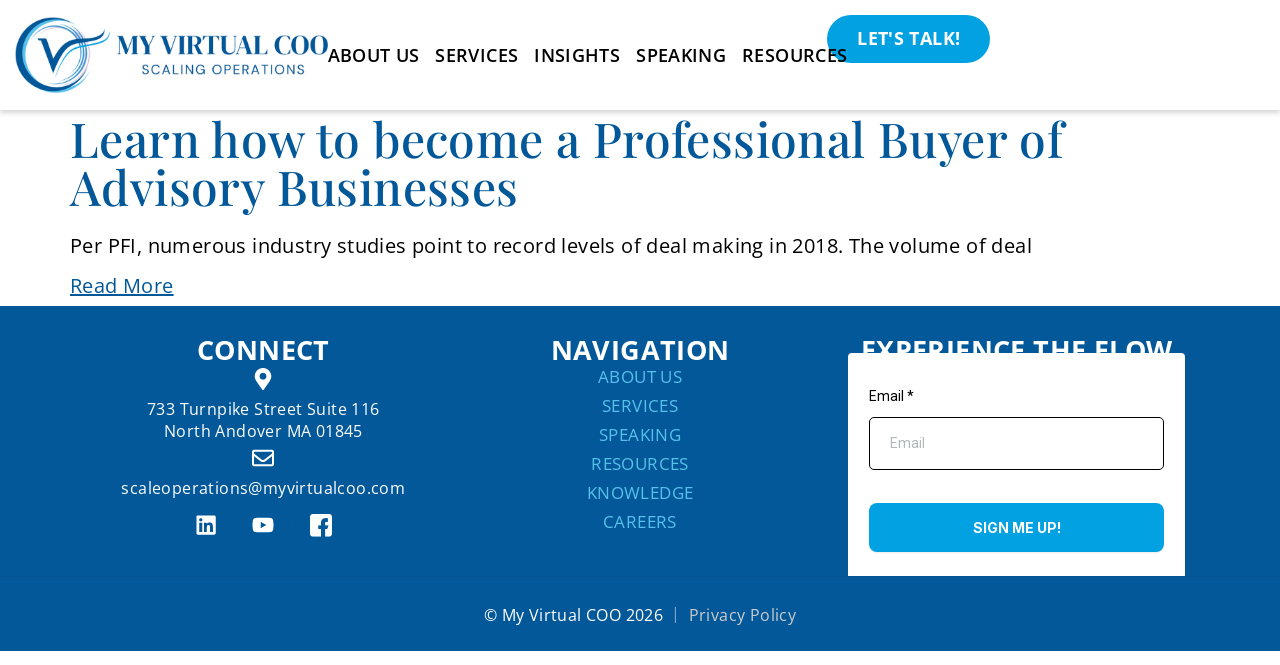

--- FILE ---
content_type: text/html; charset=UTF-8
request_url: https://myvirtualcoo.com/tag/cyber-security/
body_size: 17379
content:

<!DOCTYPE html>
<html lang="en-US">

<head>
	<meta charset="UTF-8">
	<meta name="viewport" content="width=device-width, initial-scale=1.0" />
		<script>var et_site_url='https://myvirtualcoo.com';var et_post_id='0';function et_core_page_resource_fallback(a,b){"undefined"===typeof b&&(b=a.sheet.cssRules&&0===a.sheet.cssRules.length);b&&(a.onerror=null,a.onload=null,a.href?a.href=et_site_url+"/?et_core_page_resource="+a.id+et_post_id:a.src&&(a.src=et_site_url+"/?et_core_page_resource="+a.id+et_post_id))}
</script><meta name='robots' content='index, follow, max-image-preview:large, max-snippet:-1, max-video-preview:-1' />

	<!-- This site is optimized with the Yoast SEO Premium plugin v26.7 (Yoast SEO v26.7) - https://yoast.com/wordpress/plugins/seo/ -->
	<title>cyber security Archives | My Virtual COO</title>
	<link rel="canonical" href="https://myvirtualcoo.com/tag/cyber-security/" />
	<meta property="og:locale" content="en_US" />
	<meta property="og:type" content="article" />
	<meta property="og:title" content="cyber security Archives" />
	<meta property="og:url" content="https://myvirtualcoo.com/tag/cyber-security/" />
	<meta property="og:site_name" content="My Virtual COO" />
	<meta property="og:image" content="https://myvirtualcoo.com/wp-content/uploads/2022/04/Untitled-design-15.jpg" />
	<meta property="og:image:width" content="1200" />
	<meta property="og:image:height" content="600" />
	<meta property="og:image:type" content="image/jpeg" />
	<meta name="twitter:card" content="summary_large_image" />
	<meta name="twitter:site" content="@jengoldmanjgc" />
	<script type="application/ld+json" class="yoast-schema-graph">{"@context":"https://schema.org","@graph":[{"@type":"CollectionPage","@id":"https://myvirtualcoo.com/tag/cyber-security/","url":"https://myvirtualcoo.com/tag/cyber-security/","name":"cyber security Archives | My Virtual COO","isPartOf":{"@id":"https://myvirtualcoo.com/#website"},"breadcrumb":{"@id":"https://myvirtualcoo.com/tag/cyber-security/#breadcrumb"},"inLanguage":"en-US"},{"@type":"BreadcrumbList","@id":"https://myvirtualcoo.com/tag/cyber-security/#breadcrumb","itemListElement":[{"@type":"ListItem","position":1,"name":"Home","item":"https://myvirtualcoo.com/"},{"@type":"ListItem","position":2,"name":"cyber security"}]},{"@type":"WebSite","@id":"https://myvirtualcoo.com/#website","url":"https://myvirtualcoo.com/","name":"My Virtual COO","description":"Scaling Business Operations","publisher":{"@id":"https://myvirtualcoo.com/#organization"},"potentialAction":[{"@type":"SearchAction","target":{"@type":"EntryPoint","urlTemplate":"https://myvirtualcoo.com/?s={search_term_string}"},"query-input":{"@type":"PropertyValueSpecification","valueRequired":true,"valueName":"search_term_string"}}],"inLanguage":"en-US"},{"@type":"Organization","@id":"https://myvirtualcoo.com/#organization","name":"My Virtual COO","url":"https://myvirtualcoo.com/","logo":{"@type":"ImageObject","inLanguage":"en-US","@id":"https://myvirtualcoo.com/#/schema/logo/image/","url":"http://localhost/myvirtualcoo/wp-content/uploads/2023/05/MVCOO-Logo-Tall.png","contentUrl":"http://localhost/myvirtualcoo/wp-content/uploads/2023/05/MVCOO-Logo-Tall.png","width":1000,"height":550,"caption":"My Virtual COO"},"image":{"@id":"https://myvirtualcoo.com/#/schema/logo/image/"},"sameAs":["https://x.com/jengoldmanjgc","https://www.linkedin.com/in/jenniferagoldman/"]}]}</script>
	<!-- / Yoast SEO Premium plugin. -->


<link rel='dns-prefetch' href='//fonts.googleapis.com' />
<link rel="alternate" type="application/rss+xml" title="My Virtual COO &raquo; Feed" href="https://myvirtualcoo.com/feed/" />
<link rel="alternate" type="application/rss+xml" title="My Virtual COO &raquo; Comments Feed" href="https://myvirtualcoo.com/comments/feed/" />
<link rel="alternate" type="application/rss+xml" title="My Virtual COO &raquo; cyber security Tag Feed" href="https://myvirtualcoo.com/tag/cyber-security/feed/" />

<!-- LCSEO current path: tag/cyber-security -->
<!-- LCSEO: no overrides found -->
<style id='wp-img-auto-sizes-contain-inline-css'>
img:is([sizes=auto i],[sizes^="auto," i]){contain-intrinsic-size:3000px 1500px}
/*# sourceURL=wp-img-auto-sizes-contain-inline-css */
</style>
<link rel='stylesheet' id='elementor-frontend-css' href='https://myvirtualcoo.com/wp-content/uploads/elementor/css/custom-frontend.min.css?ver=1768614599' media='all' />
<link rel='stylesheet' id='elementor-post-83689-css' href='https://myvirtualcoo.com/wp-content/uploads/elementor/css/post-83689.css?ver=1768614599' media='all' />
<link rel='stylesheet' id='elementor-post-84271-css' href='https://myvirtualcoo.com/wp-content/uploads/elementor/css/post-84271.css?ver=1768614599' media='all' />
<link rel='stylesheet' id='menu-icon-font-awesome-css' href='https://myvirtualcoo.com/wp-content/plugins/menu-icons/css/fontawesome/css/all.min.css?ver=5.15.4' media='all' />
<link rel='stylesheet' id='menu-icons-extra-css' href='https://myvirtualcoo.com/wp-content/plugins/menu-icons/css/extra.min.css?ver=0.13.20' media='all' />
<style id='wp-emoji-styles-inline-css'>

	img.wp-smiley, img.emoji {
		display: inline !important;
		border: none !important;
		box-shadow: none !important;
		height: 1em !important;
		width: 1em !important;
		margin: 0 0.07em !important;
		vertical-align: -0.1em !important;
		background: none !important;
		padding: 0 !important;
	}
/*# sourceURL=wp-emoji-styles-inline-css */
</style>
<link rel='stylesheet' id='wp-block-library-css' href='https://myvirtualcoo.com/wp-includes/css/dist/block-library/style.min.css?ver=6.9' media='all' />
<link rel='stylesheet' id='wp-components-css' href='https://myvirtualcoo.com/wp-includes/css/dist/components/style.min.css?ver=6.9' media='all' />
<link rel='stylesheet' id='wp-preferences-css' href='https://myvirtualcoo.com/wp-includes/css/dist/preferences/style.min.css?ver=6.9' media='all' />
<link rel='stylesheet' id='wp-block-editor-css' href='https://myvirtualcoo.com/wp-includes/css/dist/block-editor/style.min.css?ver=6.9' media='all' />
<link rel='stylesheet' id='popup-maker-block-library-style-css' href='https://myvirtualcoo.com/wp-content/plugins/popup-maker/dist/packages/block-library-style.css?ver=dbea705cfafe089d65f1' media='all' />
<style id='global-styles-inline-css'>
:root{--wp--preset--aspect-ratio--square: 1;--wp--preset--aspect-ratio--4-3: 4/3;--wp--preset--aspect-ratio--3-4: 3/4;--wp--preset--aspect-ratio--3-2: 3/2;--wp--preset--aspect-ratio--2-3: 2/3;--wp--preset--aspect-ratio--16-9: 16/9;--wp--preset--aspect-ratio--9-16: 9/16;--wp--preset--color--black: #000000;--wp--preset--color--cyan-bluish-gray: #abb8c3;--wp--preset--color--white: #ffffff;--wp--preset--color--pale-pink: #f78da7;--wp--preset--color--vivid-red: #cf2e2e;--wp--preset--color--luminous-vivid-orange: #ff6900;--wp--preset--color--luminous-vivid-amber: #fcb900;--wp--preset--color--light-green-cyan: #7bdcb5;--wp--preset--color--vivid-green-cyan: #00d084;--wp--preset--color--pale-cyan-blue: #8ed1fc;--wp--preset--color--vivid-cyan-blue: #0693e3;--wp--preset--color--vivid-purple: #9b51e0;--wp--preset--gradient--vivid-cyan-blue-to-vivid-purple: linear-gradient(135deg,rgb(6,147,227) 0%,rgb(155,81,224) 100%);--wp--preset--gradient--light-green-cyan-to-vivid-green-cyan: linear-gradient(135deg,rgb(122,220,180) 0%,rgb(0,208,130) 100%);--wp--preset--gradient--luminous-vivid-amber-to-luminous-vivid-orange: linear-gradient(135deg,rgb(252,185,0) 0%,rgb(255,105,0) 100%);--wp--preset--gradient--luminous-vivid-orange-to-vivid-red: linear-gradient(135deg,rgb(255,105,0) 0%,rgb(207,46,46) 100%);--wp--preset--gradient--very-light-gray-to-cyan-bluish-gray: linear-gradient(135deg,rgb(238,238,238) 0%,rgb(169,184,195) 100%);--wp--preset--gradient--cool-to-warm-spectrum: linear-gradient(135deg,rgb(74,234,220) 0%,rgb(151,120,209) 20%,rgb(207,42,186) 40%,rgb(238,44,130) 60%,rgb(251,105,98) 80%,rgb(254,248,76) 100%);--wp--preset--gradient--blush-light-purple: linear-gradient(135deg,rgb(255,206,236) 0%,rgb(152,150,240) 100%);--wp--preset--gradient--blush-bordeaux: linear-gradient(135deg,rgb(254,205,165) 0%,rgb(254,45,45) 50%,rgb(107,0,62) 100%);--wp--preset--gradient--luminous-dusk: linear-gradient(135deg,rgb(255,203,112) 0%,rgb(199,81,192) 50%,rgb(65,88,208) 100%);--wp--preset--gradient--pale-ocean: linear-gradient(135deg,rgb(255,245,203) 0%,rgb(182,227,212) 50%,rgb(51,167,181) 100%);--wp--preset--gradient--electric-grass: linear-gradient(135deg,rgb(202,248,128) 0%,rgb(113,206,126) 100%);--wp--preset--gradient--midnight: linear-gradient(135deg,rgb(2,3,129) 0%,rgb(40,116,252) 100%);--wp--preset--font-size--small: 13px;--wp--preset--font-size--medium: 20px;--wp--preset--font-size--large: 36px;--wp--preset--font-size--x-large: 42px;--wp--preset--spacing--20: 0.44rem;--wp--preset--spacing--30: 0.67rem;--wp--preset--spacing--40: 1rem;--wp--preset--spacing--50: 1.5rem;--wp--preset--spacing--60: 2.25rem;--wp--preset--spacing--70: 3.38rem;--wp--preset--spacing--80: 5.06rem;--wp--preset--shadow--natural: 6px 6px 9px rgba(0, 0, 0, 0.2);--wp--preset--shadow--deep: 12px 12px 50px rgba(0, 0, 0, 0.4);--wp--preset--shadow--sharp: 6px 6px 0px rgba(0, 0, 0, 0.2);--wp--preset--shadow--outlined: 6px 6px 0px -3px rgb(255, 255, 255), 6px 6px rgb(0, 0, 0);--wp--preset--shadow--crisp: 6px 6px 0px rgb(0, 0, 0);}:root { --wp--style--global--content-size: 800px;--wp--style--global--wide-size: 1200px; }:where(body) { margin: 0; }.wp-site-blocks > .alignleft { float: left; margin-right: 2em; }.wp-site-blocks > .alignright { float: right; margin-left: 2em; }.wp-site-blocks > .aligncenter { justify-content: center; margin-left: auto; margin-right: auto; }:where(.wp-site-blocks) > * { margin-block-start: 24px; margin-block-end: 0; }:where(.wp-site-blocks) > :first-child { margin-block-start: 0; }:where(.wp-site-blocks) > :last-child { margin-block-end: 0; }:root { --wp--style--block-gap: 24px; }:root :where(.is-layout-flow) > :first-child{margin-block-start: 0;}:root :where(.is-layout-flow) > :last-child{margin-block-end: 0;}:root :where(.is-layout-flow) > *{margin-block-start: 24px;margin-block-end: 0;}:root :where(.is-layout-constrained) > :first-child{margin-block-start: 0;}:root :where(.is-layout-constrained) > :last-child{margin-block-end: 0;}:root :where(.is-layout-constrained) > *{margin-block-start: 24px;margin-block-end: 0;}:root :where(.is-layout-flex){gap: 24px;}:root :where(.is-layout-grid){gap: 24px;}.is-layout-flow > .alignleft{float: left;margin-inline-start: 0;margin-inline-end: 2em;}.is-layout-flow > .alignright{float: right;margin-inline-start: 2em;margin-inline-end: 0;}.is-layout-flow > .aligncenter{margin-left: auto !important;margin-right: auto !important;}.is-layout-constrained > .alignleft{float: left;margin-inline-start: 0;margin-inline-end: 2em;}.is-layout-constrained > .alignright{float: right;margin-inline-start: 2em;margin-inline-end: 0;}.is-layout-constrained > .aligncenter{margin-left: auto !important;margin-right: auto !important;}.is-layout-constrained > :where(:not(.alignleft):not(.alignright):not(.alignfull)){max-width: var(--wp--style--global--content-size);margin-left: auto !important;margin-right: auto !important;}.is-layout-constrained > .alignwide{max-width: var(--wp--style--global--wide-size);}body .is-layout-flex{display: flex;}.is-layout-flex{flex-wrap: wrap;align-items: center;}.is-layout-flex > :is(*, div){margin: 0;}body .is-layout-grid{display: grid;}.is-layout-grid > :is(*, div){margin: 0;}body{padding-top: 0px;padding-right: 0px;padding-bottom: 0px;padding-left: 0px;}a:where(:not(.wp-element-button)){text-decoration: underline;}:root :where(.wp-element-button, .wp-block-button__link){background-color: #32373c;border-width: 0;color: #fff;font-family: inherit;font-size: inherit;font-style: inherit;font-weight: inherit;letter-spacing: inherit;line-height: inherit;padding-top: calc(0.667em + 2px);padding-right: calc(1.333em + 2px);padding-bottom: calc(0.667em + 2px);padding-left: calc(1.333em + 2px);text-decoration: none;text-transform: inherit;}.has-black-color{color: var(--wp--preset--color--black) !important;}.has-cyan-bluish-gray-color{color: var(--wp--preset--color--cyan-bluish-gray) !important;}.has-white-color{color: var(--wp--preset--color--white) !important;}.has-pale-pink-color{color: var(--wp--preset--color--pale-pink) !important;}.has-vivid-red-color{color: var(--wp--preset--color--vivid-red) !important;}.has-luminous-vivid-orange-color{color: var(--wp--preset--color--luminous-vivid-orange) !important;}.has-luminous-vivid-amber-color{color: var(--wp--preset--color--luminous-vivid-amber) !important;}.has-light-green-cyan-color{color: var(--wp--preset--color--light-green-cyan) !important;}.has-vivid-green-cyan-color{color: var(--wp--preset--color--vivid-green-cyan) !important;}.has-pale-cyan-blue-color{color: var(--wp--preset--color--pale-cyan-blue) !important;}.has-vivid-cyan-blue-color{color: var(--wp--preset--color--vivid-cyan-blue) !important;}.has-vivid-purple-color{color: var(--wp--preset--color--vivid-purple) !important;}.has-black-background-color{background-color: var(--wp--preset--color--black) !important;}.has-cyan-bluish-gray-background-color{background-color: var(--wp--preset--color--cyan-bluish-gray) !important;}.has-white-background-color{background-color: var(--wp--preset--color--white) !important;}.has-pale-pink-background-color{background-color: var(--wp--preset--color--pale-pink) !important;}.has-vivid-red-background-color{background-color: var(--wp--preset--color--vivid-red) !important;}.has-luminous-vivid-orange-background-color{background-color: var(--wp--preset--color--luminous-vivid-orange) !important;}.has-luminous-vivid-amber-background-color{background-color: var(--wp--preset--color--luminous-vivid-amber) !important;}.has-light-green-cyan-background-color{background-color: var(--wp--preset--color--light-green-cyan) !important;}.has-vivid-green-cyan-background-color{background-color: var(--wp--preset--color--vivid-green-cyan) !important;}.has-pale-cyan-blue-background-color{background-color: var(--wp--preset--color--pale-cyan-blue) !important;}.has-vivid-cyan-blue-background-color{background-color: var(--wp--preset--color--vivid-cyan-blue) !important;}.has-vivid-purple-background-color{background-color: var(--wp--preset--color--vivid-purple) !important;}.has-black-border-color{border-color: var(--wp--preset--color--black) !important;}.has-cyan-bluish-gray-border-color{border-color: var(--wp--preset--color--cyan-bluish-gray) !important;}.has-white-border-color{border-color: var(--wp--preset--color--white) !important;}.has-pale-pink-border-color{border-color: var(--wp--preset--color--pale-pink) !important;}.has-vivid-red-border-color{border-color: var(--wp--preset--color--vivid-red) !important;}.has-luminous-vivid-orange-border-color{border-color: var(--wp--preset--color--luminous-vivid-orange) !important;}.has-luminous-vivid-amber-border-color{border-color: var(--wp--preset--color--luminous-vivid-amber) !important;}.has-light-green-cyan-border-color{border-color: var(--wp--preset--color--light-green-cyan) !important;}.has-vivid-green-cyan-border-color{border-color: var(--wp--preset--color--vivid-green-cyan) !important;}.has-pale-cyan-blue-border-color{border-color: var(--wp--preset--color--pale-cyan-blue) !important;}.has-vivid-cyan-blue-border-color{border-color: var(--wp--preset--color--vivid-cyan-blue) !important;}.has-vivid-purple-border-color{border-color: var(--wp--preset--color--vivid-purple) !important;}.has-vivid-cyan-blue-to-vivid-purple-gradient-background{background: var(--wp--preset--gradient--vivid-cyan-blue-to-vivid-purple) !important;}.has-light-green-cyan-to-vivid-green-cyan-gradient-background{background: var(--wp--preset--gradient--light-green-cyan-to-vivid-green-cyan) !important;}.has-luminous-vivid-amber-to-luminous-vivid-orange-gradient-background{background: var(--wp--preset--gradient--luminous-vivid-amber-to-luminous-vivid-orange) !important;}.has-luminous-vivid-orange-to-vivid-red-gradient-background{background: var(--wp--preset--gradient--luminous-vivid-orange-to-vivid-red) !important;}.has-very-light-gray-to-cyan-bluish-gray-gradient-background{background: var(--wp--preset--gradient--very-light-gray-to-cyan-bluish-gray) !important;}.has-cool-to-warm-spectrum-gradient-background{background: var(--wp--preset--gradient--cool-to-warm-spectrum) !important;}.has-blush-light-purple-gradient-background{background: var(--wp--preset--gradient--blush-light-purple) !important;}.has-blush-bordeaux-gradient-background{background: var(--wp--preset--gradient--blush-bordeaux) !important;}.has-luminous-dusk-gradient-background{background: var(--wp--preset--gradient--luminous-dusk) !important;}.has-pale-ocean-gradient-background{background: var(--wp--preset--gradient--pale-ocean) !important;}.has-electric-grass-gradient-background{background: var(--wp--preset--gradient--electric-grass) !important;}.has-midnight-gradient-background{background: var(--wp--preset--gradient--midnight) !important;}.has-small-font-size{font-size: var(--wp--preset--font-size--small) !important;}.has-medium-font-size{font-size: var(--wp--preset--font-size--medium) !important;}.has-large-font-size{font-size: var(--wp--preset--font-size--large) !important;}.has-x-large-font-size{font-size: var(--wp--preset--font-size--x-large) !important;}
:root :where(.wp-block-pullquote){font-size: 1.5em;line-height: 1.6;}
/*# sourceURL=global-styles-inline-css */
</style>
<link rel='stylesheet' id='wpa-css-css' href='https://myvirtualcoo.com/wp-content/plugins/honeypot/includes/css/wpa.css?ver=2.3.04' media='all' />
<link rel='stylesheet' id='dashicons-css' href='https://myvirtualcoo.com/wp-includes/css/dashicons.min.css?ver=6.9' media='all' />
<link rel='stylesheet' id='LeadConnector-css' href='https://myvirtualcoo.com/wp-content/plugins/leadconnector/public/css/lc-public.css?ver=3.0.18' media='all' />
<link rel='stylesheet' id='lc-theme-fixes-css' href='https://myvirtualcoo.com/wp-content/plugins/leadconnector/assets/css/theme-fixes.css?ver=1768614481' media='all' />
<link rel='stylesheet' id='user-registration-general-css' href='https://myvirtualcoo.com/wp-content/plugins/user-registration/assets/css/user-registration.css?ver=4.4.9' media='all' />
<link rel='stylesheet' id='et_monarch-css-css' href='https://myvirtualcoo.com/wp-content/plugins/monarch/css/style.css?ver=1.4.14' media='all' />
<link rel='stylesheet' id='et-gf-open-sans-css' href='https://fonts.googleapis.com/css?family=Open+Sans:400,700' media='all' />
<link rel='stylesheet' id='hello-elementor-css' href='https://myvirtualcoo.com/wp-content/themes/hello-elementor/assets/css/reset.css?ver=3.4.5' media='all' />
<link rel='stylesheet' id='hello-elementor-theme-style-css' href='https://myvirtualcoo.com/wp-content/themes/hello-elementor/assets/css/theme.css?ver=3.4.5' media='all' />
<link rel='stylesheet' id='hello-elementor-header-footer-css' href='https://myvirtualcoo.com/wp-content/themes/hello-elementor/assets/css/header-footer.css?ver=3.4.5' media='all' />
<link rel='stylesheet' id='elementor-post-83673-css' href='https://myvirtualcoo.com/wp-content/uploads/elementor/css/post-83673.css?ver=1768614599' media='all' />
<link rel='stylesheet' id='popup-maker-site-css' href='//myvirtualcoo.com/wp-content/uploads/pum/pum-site-styles.css?generated=1763401054&#038;ver=1.21.5' media='all' />
<link rel='stylesheet' id='style-css' href='https://myvirtualcoo.com/wp-content/themes/hello-theme-child/style.css?v=137&#038;ver=6.9' media='all' />
<link rel='stylesheet' id='ekit-widget-styles-css' href='https://myvirtualcoo.com/wp-content/plugins/elementskit-lite/widgets/init/assets/css/widget-styles.css?ver=3.7.8' media='all' />
<link rel='stylesheet' id='ekit-responsive-css' href='https://myvirtualcoo.com/wp-content/plugins/elementskit-lite/widgets/init/assets/css/responsive.css?ver=3.7.8' media='all' />
<link rel='stylesheet' id='elementor-gf-local-playfairdisplay-css' href='https://myvirtualcoo.com/wp-content/uploads/elementor/google-fonts/css/playfairdisplay.css?ver=1750168274' media='all' />
<link rel='stylesheet' id='elementor-gf-local-opensans-css' href='https://myvirtualcoo.com/wp-content/uploads/elementor/google-fonts/css/opensans.css?ver=1750168291' media='all' />
<link rel='stylesheet' id='elementor-icons-ekiticons-css' href='https://myvirtualcoo.com/wp-content/plugins/elementskit-lite/modules/elementskit-icon-pack/assets/css/ekiticons.css?ver=3.7.8' media='all' />
<script id="jquery-core-js-extra">
var pp = {"ajax_url":"https://myvirtualcoo.com/wp-admin/admin-ajax.php"};
//# sourceURL=jquery-core-js-extra
</script>
<script src="https://myvirtualcoo.com/wp-includes/js/jquery/jquery.min.js?ver=3.7.1" id="jquery-core-js"></script>
<script src="https://myvirtualcoo.com/wp-includes/js/jquery/jquery-migrate.min.js?ver=3.4.1" id="jquery-migrate-js"></script>
<link rel="https://api.w.org/" href="https://myvirtualcoo.com/wp-json/" /><link rel="alternate" title="JSON" type="application/json" href="https://myvirtualcoo.com/wp-json/wp/v2/tags/45" /><link rel="EditURI" type="application/rsd+xml" title="RSD" href="https://myvirtualcoo.com/xmlrpc.php?rsd" />
<!-- Stream WordPress user activity plugin v4.1.1 -->
<style type="text/css" id="et-social-custom-css">
				.et_monarch .et_social_sidebar_networks li, .et_monarch .et_social_mobile li { background: #035899; } .et_monarch .et_social_sidebar_networks .et_social_icons_container li:hover, .et_monarch .et_social_mobile .et_social_icons_container li:hover { background: #7de6de !important; } .et_social_sidebar_border li { border-color: #7de6de !important; } .et_monarch .et_social_sidebar_networks .et_social_icons_container li i, .et_monarch .et_social_sidebar_networks .et_social_icons_container li .et_social_count, .et_monarch .et_social_mobile .et_social_icons_container li i, .et_monarch .et_social_mobile .et_social_icons_container li .et_social_count { color: #ffffff; } .et_monarch .et_social_sidebar_networks .et_social_icons_container li:hover i, .et_monarch .et_social_sidebar_networks .et_social_icons_container li:hover .et_social_count, .et_monarch .et_social_mobile .et_social_icons_container li:hover i, .et_monarch .et_social_mobile .et_social_icons_container li:hover .et_social_count { color: #02a1e2 !important; } .et_monarch .widget_monarchwidget .et_social_networks ul li, .et_monarch .widget_monarchwidget.et_social_circle li i { background: #02a1e2 !important; } .et_monarch .widget_monarchwidget.et_social_rounded .et_social_icons_container li:hover, .et_monarch .widget_monarchwidget.et_social_rectangle .et_social_icons_container li:hover, .et_monarch .widget_monarchwidget.et_social_circle .et_social_icons_container li:hover i.et_social_icon { background: #7de6de !important; } .et_monarch .widget_monarchwidget .et_social_icon, .et_monarch .widget_monarchwidget.et_social_networks .et_social_network_label, .et_monarch .widget_monarchwidget .et_social_sidebar_count { color: #ffffff; } .et_monarch .widget_monarchwidget .et_social_icons_container li:hover .et_social_icon, .et_monarch .widget_monarchwidget.et_social_networks .et_social_icons_container li:hover .et_social_network_label, .et_monarch .widget_monarchwidget .et_social_icons_container li:hover .et_social_sidebar_count { color: #035899 !important; } 
			</style><link rel="preload" href="https://myvirtualcoo.com/wp-content/plugins/monarch/core/admin/fonts/modules.ttf" as="font" crossorigin="anonymous">    <!-- Google tag (gtag.js) -->
<script async src="https://www.googletagmanager.com/gtag/js?id=AW-957846387"></script>
<script>
   window.dataLayer = window.dataLayer || [];
   function gtag(){dataLayer.push(arguments);}
   gtag('js', new Date());
   gtag('config', 'AW-957846387');
</script>
    <meta name="generator" content="Elementor 3.34.1; features: e_font_icon_svg, additional_custom_breakpoints; settings: css_print_method-external, google_font-enabled, font_display-swap">
			<style>
				.e-con.e-parent:nth-of-type(n+4):not(.e-lazyloaded):not(.e-no-lazyload),
				.e-con.e-parent:nth-of-type(n+4):not(.e-lazyloaded):not(.e-no-lazyload) * {
					background-image: none !important;
				}
				@media screen and (max-height: 1024px) {
					.e-con.e-parent:nth-of-type(n+3):not(.e-lazyloaded):not(.e-no-lazyload),
					.e-con.e-parent:nth-of-type(n+3):not(.e-lazyloaded):not(.e-no-lazyload) * {
						background-image: none !important;
					}
				}
				@media screen and (max-height: 640px) {
					.e-con.e-parent:nth-of-type(n+2):not(.e-lazyloaded):not(.e-no-lazyload),
					.e-con.e-parent:nth-of-type(n+2):not(.e-lazyloaded):not(.e-no-lazyload) * {
						background-image: none !important;
					}
				}
			</style>
			<link rel="icon" href="https://myvirtualcoo.com/wp-content/uploads/2025/05/fav.webp" sizes="32x32" />
<link rel="icon" href="https://myvirtualcoo.com/wp-content/uploads/2025/05/fav.webp" sizes="192x192" />
<link rel="apple-touch-icon" href="https://myvirtualcoo.com/wp-content/uploads/2025/05/fav.webp" />
<meta name="msapplication-TileImage" content="https://myvirtualcoo.com/wp-content/uploads/2025/05/fav.webp" />
		<style id="wp-custom-css">
			.authordesc2 {
	display: none !important;
}		</style>
		</head>

<body class="archive tag tag-cyber-security tag-45 wp-custom-logo wp-embed-responsive wp-theme-hello-elementor wp-child-theme-hello-theme-child user-registration-page ur-settings-sidebar-show eio-default et_monarch hello-elementor-default elementor-default elementor-kit-83673">

	
			<a class="skip-link screen-reader-text" href="#content">
			Skip to content		</a>
	
	
	<div class="ekit-template-content-markup ekit-template-content-header ekit-template-content-theme-support">
				<div data-elementor-type="wp-post" data-elementor-id="83689" class="elementor elementor-83689" data-elementor-post-type="elementskit_template">
				<div class="elementor-element elementor-element-73830c76 main-header e-flex e-con-boxed e-con e-parent" data-id="73830c76" data-element_type="container" data-settings="{&quot;position&quot;:&quot;fixed&quot;,&quot;background_background&quot;:&quot;classic&quot;}">
					<div class="e-con-inner">
		<div class="elementor-element elementor-element-4146e5f0 e-con-full e-flex e-con e-child" data-id="4146e5f0" data-element_type="container">
				<div class="elementor-element elementor-element-392b38cd elementor-widget elementor-widget-image" data-id="392b38cd" data-element_type="widget" data-widget_type="image.default">
				<div class="elementor-widget-container">
																<a href="https://myvirtualcoo.com/">
							<img fetchpriority="high" width="898" height="220" src="https://myvirtualcoo.com/wp-content/uploads/2025/05/logo.jpg" class="attachment-full size-full wp-image-90401" alt="" srcset="https://myvirtualcoo.com/wp-content/uploads/2025/05/logo.jpg 898w, https://myvirtualcoo.com/wp-content/uploads/2025/05/logo-300x73.jpg 300w, https://myvirtualcoo.com/wp-content/uploads/2025/05/logo-768x188.jpg 768w" sizes="(max-width: 898px) 100vw, 898px" />								</a>
															</div>
				</div>
				</div>
		<div class="elementor-element elementor-element-53ad8309 e-con-full e-flex e-con e-child" data-id="53ad8309" data-element_type="container">
				<div class="elementor-element elementor-element-59c2f6b2 elementor-widget elementor-widget-ekit-nav-menu" data-id="59c2f6b2" data-element_type="widget" data-widget_type="ekit-nav-menu.default">
				<div class="elementor-widget-container">
							<nav class="ekit-wid-con ekit_menu_responsive_tablet" 
			data-hamburger-icon="icon icon-menu-11" 
			data-hamburger-icon-type="icon" 
			data-responsive-breakpoint="1024">
			            <button class="elementskit-menu-hamburger elementskit-menu-toggler"  type="button" aria-label="hamburger-icon">
                <i aria-hidden="true" class="ekit-menu-icon icon icon-menu-11"></i>            </button>
            <div id="ekit-megamenu-primary-menu" class="elementskit-menu-container elementskit-menu-offcanvas-elements elementskit-navbar-nav-default ekit-nav-menu-one-page- ekit-nav-dropdown-hover"><ul id="menu-primary-menu" class="elementskit-navbar-nav elementskit-menu-po-right submenu-click-on-icon"><li id="menu-item-91630" class="menu-item menu-item-type-post_type menu-item-object-page menu-item-91630 nav-item elementskit-mobile-builder-content" data-vertical-menu=750px><a href="https://myvirtualcoo.com/about/" class="ekit-menu-nav-link">About Us</a></li>
<li id="menu-item-91631" class="menu-item menu-item-type-post_type menu-item-object-page menu-item-91631 nav-item elementskit-mobile-builder-content" data-vertical-menu=750px><a href="https://myvirtualcoo.com/services/" class="ekit-menu-nav-link">Services</a></li>
<li id="menu-item-89081" class="menu-item menu-item-type-post_type menu-item-object-page menu-item-89081 nav-item elementskit-mobile-builder-content" data-vertical-menu=750px><a href="https://myvirtualcoo.com/blogs/" class="ekit-menu-nav-link">Insights</a></li>
<li id="menu-item-90349" class="menu-item menu-item-type-post_type menu-item-object-page menu-item-90349 nav-item elementskit-mobile-builder-content" data-vertical-menu=750px><a href="https://myvirtualcoo.com/speaking/" class="ekit-menu-nav-link">Speaking</a></li>
<li id="menu-item-91793" class="menu-item menu-item-type-custom menu-item-object-custom menu-item-91793 nav-item elementskit-mobile-builder-content" data-vertical-menu=750px><a href="https://myvirtualcoo.com/resources?v=4" class="ekit-menu-nav-link">Resources</a></li>
</ul><div class="elementskit-nav-identity-panel"><button class="elementskit-menu-close elementskit-menu-toggler" type="button">X</button></div></div>			
			<div class="elementskit-menu-overlay elementskit-menu-offcanvas-elements elementskit-menu-toggler ekit-nav-menu--overlay"></div>        </nav>
						</div>
				</div>
				<div class="elementor-element elementor-element-5fcc6fe custom-btn1 elementor-widget elementor-widget-html" data-id="5fcc6fe" data-element_type="widget" data-widget_type="html.default">
				<div class="elementor-widget-container">
					<!-- Calendly link widget begin -->
<script src="https://assets.calendly.com/assets/external/widget.js" type="text/javascript" async=""></script>
<a class="lets_talk_button elementor-button elementor-button-link" onclick="Calendly.initPopupWidget({url: 'https://calendly.com/mvcooteam/letstalk'});return false;">Let's Talk!</a><!-- Calendly link widget end -->				</div>
				</div>
				</div>
					</div>
				</div>
				</div>
			</div>

			<div class="page-header">
			<h1 class="entry-title">Tag: <span>cyber security</span></h1>		</div>
	<main id="content" class="site-main">

	

	<div class="page-content">
					<article class="post">
				            <div class="post-caption">
                <h2 class="entry-title"><a href="https://myvirtualcoo.com/learn-how-to-become-a-professional-buyer-of-advisory-businesses/">Learn how to become a Professional Buyer of Advisory Businesses</a></h2>            <div class="blog-desc">Per PFI, numerous industry studies point to record levels of deal making in 2018. The volume of deal</div>
                
            <div class="moreblog"><a href="https://myvirtualcoo.com/learn-how-to-become-a-professional-buyer-of-advisory-businesses/" class="btn">Read More</a></div>
            
                </div>
				
			</article>
			</div>

	
</main>
<div class="ekit-template-content-markup ekit-template-content-footer ekit-template-content-theme-support">
		<div data-elementor-type="wp-post" data-elementor-id="84271" class="elementor elementor-84271" data-elementor-post-type="elementskit_template">
				<div class="elementor-element elementor-element-c5758eb e-con-full footer-row1 elementor-hidden-desktop elementor-hidden-laptop elementor-hidden-tablet elementor-hidden-mobile e-flex e-con e-parent" data-id="c5758eb" data-element_type="container" data-settings="{&quot;background_background&quot;:&quot;classic&quot;}">
		<div class="elementor-element elementor-element-e7c1aee e-con-full e-flex e-con e-child" data-id="e7c1aee" data-element_type="container">
				<div class="elementor-element elementor-element-d40a12b pp-icon-list-inline elementor-list-item-link-inline pp-icon-left elementor-widget elementor-widget-pp-icon-list" data-id="d40a12b" data-element_type="widget" data-widget_type="pp-icon-list.default">
				<div class="elementor-widget-container">
							<div class="pp-list-container">
			<ul class="pp-list-items pp-inline-items">
																					<li class="pp-icon-list-item elementor-repeater-item-dbbb451">
										<span class="pp-icon-wrapper">
							</span>
										<span class="pp-icon-list-text">
								STOP STRUGGLING							</span>
													</li>
																											<li class="pp-icon-list-item elementor-repeater-item-c6428bd">
										<span class="pp-icon-wrapper">
										<span class="pp-icon-list-icon pp-icon ">
						<svg aria-hidden="true" class="e-font-icon-svg e-fas-circle" viewBox="0 0 512 512" xmlns="http://www.w3.org/2000/svg"><path d="M256 8C119 8 8 119 8 256s111 248 248 248 248-111 248-248S393 8 256 8z"></path></svg></span>			</span>
										<span class="pp-icon-list-text">
								START IMPROVING							</span>
													</li>
																											<li class="pp-icon-list-item elementor-repeater-item-d074a04">
										<span class="pp-icon-wrapper">
										<span class="pp-icon-list-icon pp-icon ">
						<svg aria-hidden="true" class="e-font-icon-svg e-fas-circle" viewBox="0 0 512 512" xmlns="http://www.w3.org/2000/svg"><path d="M256 8C119 8 8 119 8 256s111 248 248 248 248-111 248-248S393 8 256 8z"></path></svg></span>			</span>
										<span class="pp-icon-list-text">
								REACH YOUR VISION							</span>
													</li>
													</ul>
		</div>
						</div>
				</div>
				</div>
				</div>
		<div class="elementor-element elementor-element-6735e7f footer-row2 e-flex e-con-boxed e-con e-parent" data-id="6735e7f" data-element_type="container" data-settings="{&quot;background_background&quot;:&quot;classic&quot;}">
					<div class="e-con-inner">
		<div class="elementor-element elementor-element-0b57878 e-flex e-con-boxed e-con e-child" data-id="0b57878" data-element_type="container">
					<div class="e-con-inner">
				<div class="elementor-element elementor-element-ada57c8 elementor-widget elementor-widget-heading" data-id="ada57c8" data-element_type="widget" data-widget_type="heading.default">
				<div class="elementor-widget-container">
					<h3 class="elementor-heading-title elementor-size-default">CONNECT</h3>				</div>
				</div>
				<div class="elementor-element elementor-element-0688b14 footer-coninfo pp-info-box-top elementor-widget elementor-widget-pp-info-box" data-id="0688b14" data-element_type="widget" data-widget_type="pp-info-box.default">
				<div class="elementor-widget-container">
							<div class="pp-info-box-container">
			<div class="pp-info-box">
									<div class="pp-info-box-icon-wrap">
														<span class="pp-info-box-icon pp-icon">
							<svg aria-hidden="true" class="e-font-icon-svg e-fas-map-marker-alt" viewBox="0 0 384 512" xmlns="http://www.w3.org/2000/svg"><path d="M172.268 501.67C26.97 291.031 0 269.413 0 192 0 85.961 85.961 0 192 0s192 85.961 192 192c0 77.413-26.97 99.031-172.268 309.67-9.535 13.774-29.93 13.773-39.464 0zM192 272c44.183 0 80-35.817 80-80s-35.817-80-80-80-80 35.817-80 80 35.817 80 80 80z"></path></svg>						</span>
													</div>
								<div class="pp-info-box-content">
					<div class="pp-info-box-title-wrap">
											</div>

					
											<div class="pp-info-box-description">
							733 Turnpike Street Suite 116 <br>
North Andover MA 01845						</div>
														</div>
			</div>
		</div>
						</div>
				</div>
				<div class="elementor-element elementor-element-d8232c4 footer-coninfo pp-info-box-top elementor-widget elementor-widget-pp-info-box" data-id="d8232c4" data-element_type="widget" data-widget_type="pp-info-box.default">
				<div class="elementor-widget-container">
							<a class="pp-info-box-container" href="mailto:scaleoperations@myvirtualcoo.com">
			<div class="pp-info-box">
									<div class="pp-info-box-icon-wrap">
														<span class="pp-info-box-icon pp-icon">
							<svg aria-hidden="true" class="e-font-icon-svg e-far-envelope" viewBox="0 0 512 512" xmlns="http://www.w3.org/2000/svg"><path d="M464 64H48C21.49 64 0 85.49 0 112v288c0 26.51 21.49 48 48 48h416c26.51 0 48-21.49 48-48V112c0-26.51-21.49-48-48-48zm0 48v40.805c-22.422 18.259-58.168 46.651-134.587 106.49-16.841 13.247-50.201 45.072-73.413 44.701-23.208.375-56.579-31.459-73.413-44.701C106.18 199.465 70.425 171.067 48 152.805V112h416zM48 400V214.398c22.914 18.251 55.409 43.862 104.938 82.646 21.857 17.205 60.134 55.186 103.062 54.955 42.717.231 80.509-37.199 103.053-54.947 49.528-38.783 82.032-64.401 104.947-82.653V400H48z"></path></svg>						</span>
													</div>
								<div class="pp-info-box-content">
					<div class="pp-info-box-title-wrap">
											</div>

					
											<div class="pp-info-box-description">
							<p>scaleoperations@myvirtualcoo.com</p>						</div>
														</div>
			</div>
		</a>
						</div>
				</div>
				<div class="elementor-element elementor-element-b314a7e elementor-shape-circle elementor-grid-0 e-grid-align-center elementor-widget elementor-widget-social-icons" data-id="b314a7e" data-element_type="widget" data-widget_type="social-icons.default">
				<div class="elementor-widget-container">
							<div class="elementor-social-icons-wrapper elementor-grid" role="list">
							<span class="elementor-grid-item" role="listitem">
					<a class="elementor-icon elementor-social-icon elementor-social-icon-linkedin elementor-repeater-item-9ccb36c" href="https://www.linkedin.com/company/myvirtualcoo/" target="_blank">
						<span class="elementor-screen-only">Linkedin</span>
						<svg aria-hidden="true" class="e-font-icon-svg e-fab-linkedin" viewBox="0 0 448 512" xmlns="http://www.w3.org/2000/svg"><path d="M416 32H31.9C14.3 32 0 46.5 0 64.3v383.4C0 465.5 14.3 480 31.9 480H416c17.6 0 32-14.5 32-32.3V64.3c0-17.8-14.4-32.3-32-32.3zM135.4 416H69V202.2h66.5V416zm-33.2-243c-21.3 0-38.5-17.3-38.5-38.5S80.9 96 102.2 96c21.2 0 38.5 17.3 38.5 38.5 0 21.3-17.2 38.5-38.5 38.5zm282.1 243h-66.4V312c0-24.8-.5-56.7-34.5-56.7-34.6 0-39.9 27-39.9 54.9V416h-66.4V202.2h63.7v29.2h.9c8.9-16.8 30.6-34.5 62.9-34.5 67.2 0 79.7 44.3 79.7 101.9V416z"></path></svg>					</a>
				</span>
							<span class="elementor-grid-item" role="listitem">
					<a class="elementor-icon elementor-social-icon elementor-social-icon-youtube elementor-repeater-item-9d97a15" href="https://www.youtube.com/@MyVirtualCOO" target="_blank">
						<span class="elementor-screen-only">Youtube</span>
						<svg aria-hidden="true" class="e-font-icon-svg e-fab-youtube" viewBox="0 0 576 512" xmlns="http://www.w3.org/2000/svg"><path d="M549.655 124.083c-6.281-23.65-24.787-42.276-48.284-48.597C458.781 64 288 64 288 64S117.22 64 74.629 75.486c-23.497 6.322-42.003 24.947-48.284 48.597-11.412 42.867-11.412 132.305-11.412 132.305s0 89.438 11.412 132.305c6.281 23.65 24.787 41.5 48.284 47.821C117.22 448 288 448 288 448s170.78 0 213.371-11.486c23.497-6.321 42.003-24.171 48.284-47.821 11.412-42.867 11.412-132.305 11.412-132.305s0-89.438-11.412-132.305zm-317.51 213.508V175.185l142.739 81.205-142.739 81.201z"></path></svg>					</a>
				</span>
							<span class="elementor-grid-item" role="listitem">
					<a class="elementor-icon elementor-social-icon elementor-social-icon-icon-facebook-2 elementor-repeater-item-eafa530" href="https://www.facebook.com/MyVirtualCOO" target="_blank">
						<span class="elementor-screen-only">Icon-facebook-2</span>
						<i aria-hidden="true" class="icon icon-facebook-2"></i>					</a>
				</span>
					</div>
						</div>
				</div>
					</div>
				</div>
		<div class="elementor-element elementor-element-a15687e e-flex e-con-boxed e-con e-child" data-id="a15687e" data-element_type="container">
					<div class="e-con-inner">
				<div class="elementor-element elementor-element-85a5244 elementor-widget elementor-widget-heading" data-id="85a5244" data-element_type="widget" data-widget_type="heading.default">
				<div class="elementor-widget-container">
					<h3 class="elementor-heading-title elementor-size-default">NAVIGATION</h3>				</div>
				</div>
				<div class="elementor-element elementor-element-1d0bb42 footer-nav1 elementor-widget elementor-widget-wp-widget-nav_menu" data-id="1d0bb42" data-element_type="widget" data-widget_type="wp-widget-nav_menu.default">
				<div class="elementor-widget-container">
					<nav class="menu-footer-menu-container" aria-label="Menu"><ul id="menu-footer-menu" class="menu"><li id="menu-item-91633" class="menu-item menu-item-type-post_type menu-item-object-page menu-item-91633"><a href="https://myvirtualcoo.com/about/">About Us</a></li>
<li id="menu-item-91632" class="menu-item menu-item-type-post_type menu-item-object-page menu-item-91632"><a href="https://myvirtualcoo.com/services/">Services</a></li>
<li id="menu-item-82292" class="menu-item menu-item-type-post_type menu-item-object-page menu-item-82292"><a href="https://myvirtualcoo.com/speaking/">Speaking</a></li>
<li id="menu-item-91794" class="menu-item menu-item-type-custom menu-item-object-custom menu-item-91794"><a href="https://myvirtualcoo.com/resources?v=4">Resources</a></li>
<li id="menu-item-89080" class="menu-item menu-item-type-post_type menu-item-object-page menu-item-89080"><a href="https://myvirtualcoo.com/blogs/">Knowledge</a></li>
<li id="menu-item-91464" class="menu-item menu-item-type-post_type menu-item-object-page menu-item-91464"><a href="https://myvirtualcoo.com/careers/">Careers</a></li>
</ul></nav>				</div>
				</div>
					</div>
				</div>
		<div class="elementor-element elementor-element-366e52b e-flex e-con-boxed e-con e-child" data-id="366e52b" data-element_type="container">
					<div class="e-con-inner">
				<div class="elementor-element elementor-element-a929f57 elementor-widget elementor-widget-heading" data-id="a929f57" data-element_type="widget" data-widget_type="heading.default">
				<div class="elementor-widget-container">
					<h3 class="elementor-heading-title elementor-size-default">EXPERIENCE THE FLOW
</h3>				</div>
				</div>
				<div class="elementor-element elementor-element-ef66e9f elementor-hidden-desktop elementor-hidden-laptop elementor-hidden-tablet elementor-hidden-mobile elementor-widget elementor-widget-text-editor" data-id="ef66e9f" data-element_type="widget" data-widget_type="text-editor.default">
				<div class="elementor-widget-container">
									<p>Monthly My Virtual COO Newsletter</p>								</div>
				</div>
				<div class="elementor-element elementor-element-1fc5bea e-transform elementor-widget elementor-widget-html" data-id="1fc5bea" data-element_type="widget" data-settings="{&quot;_transform_scale_effect&quot;:{&quot;unit&quot;:&quot;px&quot;,&quot;size&quot;:0.75,&quot;sizes&quot;:[]},&quot;_transform_scale_effect_mobile&quot;:{&quot;unit&quot;:&quot;px&quot;,&quot;size&quot;:1,&quot;sizes&quot;:[]},&quot;_transform_scale_effect_laptop&quot;:{&quot;unit&quot;:&quot;px&quot;,&quot;size&quot;:&quot;&quot;,&quot;sizes&quot;:[]},&quot;_transform_scale_effect_tablet&quot;:{&quot;unit&quot;:&quot;px&quot;,&quot;size&quot;:&quot;&quot;,&quot;sizes&quot;:[]}}" data-widget_type="html.default">
				<div class="elementor-widget-container">
					<iframe
    src="https://links.myvirtualcoo.com/widget/form/5F51CQ4MKSJfamCrLSax"
    style="width:100%;height:100%;border:none;border-radius:4px"
    id="inline-5F51CQ4MKSJfamCrLSax"
    data-layout="{'id':'INLINE'}"
    data-trigger-type="alwaysShow"
    data-trigger-value=""
    data-activation-type="alwaysActivated"
    data-activation-value=""
    data-deactivation-type="neverDeactivate"
    data-deactivation-value=""
    data-form-name="Website Footer New Subscriber Opt in"
    data-height="410"
    data-layout-iframe-id="inline-5F51CQ4MKSJfamCrLSax"
    data-form-id="5F51CQ4MKSJfamCrLSax"
    title="Website Footer New Subscriber Opt in"
        >
</iframe>
<script src="https://links.myvirtualcoo.com/js/form_embed.js"></script>				</div>
				</div>
					</div>
				</div>
					</div>
				</div>
		<div class="elementor-element elementor-element-add748d footer-row2 footer-copy2 e-flex e-con-boxed e-con e-parent" data-id="add748d" data-element_type="container" data-settings="{&quot;background_background&quot;:&quot;classic&quot;}">
					<div class="e-con-inner">
		<div class="elementor-element elementor-element-a7a6acd e-flex e-con-boxed e-con e-child" data-id="a7a6acd" data-element_type="container">
					<div class="e-con-inner">
				<div class="elementor-element elementor-element-670259c elementor-widget elementor-widget-sidebar" data-id="670259c" data-element_type="widget" data-widget_type="sidebar.default">
				<div class="elementor-widget-container">
					<div id="execphp-3" class="widget widget_execphp">			<div class="execphpwidget"><p>&copy; My Virtual COO 2026<span>|</span><a href="#">Privacy Policy</a></p>
</div>
		</div>				</div>
				</div>
					</div>
				</div>
					</div>
				</div>
				</div>
		</div>
<script type="speculationrules">
{"prefetch":[{"source":"document","where":{"and":[{"href_matches":"/*"},{"not":{"href_matches":["/wp-*.php","/wp-admin/*","/wp-content/uploads/*","/wp-content/*","/wp-content/plugins/*","/wp-content/themes/hello-theme-child/*","/wp-content/themes/hello-elementor/*","/*\\?(.+)"]}},{"not":{"selector_matches":"a[rel~=\"nofollow\"]"}},{"not":{"selector_matches":".no-prefetch, .no-prefetch a"}}]},"eagerness":"conservative"}]}
</script>
<div 
	id="pum-90284" 
	role="dialog" 
	aria-modal="false"
	aria-labelledby="pum_popup_title_90284"
	class="pum pum-overlay pum-theme-86010 pum-theme-enterprise-blue popmake-overlay click_open" 
	data-popmake="{&quot;id&quot;:90284,&quot;slug&quot;:&quot;tia-geurts&quot;,&quot;theme_id&quot;:86010,&quot;cookies&quot;:[],&quot;triggers&quot;:[{&quot;type&quot;:&quot;click_open&quot;,&quot;settings&quot;:{&quot;extra_selectors&quot;:&quot;&quot;,&quot;cookie_name&quot;:null}}],&quot;mobile_disabled&quot;:null,&quot;tablet_disabled&quot;:null,&quot;meta&quot;:{&quot;display&quot;:{&quot;stackable&quot;:false,&quot;overlay_disabled&quot;:false,&quot;scrollable_content&quot;:false,&quot;disable_reposition&quot;:false,&quot;size&quot;:&quot;tiny&quot;,&quot;responsive_min_width&quot;:&quot;0%&quot;,&quot;responsive_min_width_unit&quot;:false,&quot;responsive_max_width&quot;:&quot;100%&quot;,&quot;responsive_max_width_unit&quot;:false,&quot;custom_width&quot;:&quot;640px&quot;,&quot;custom_width_unit&quot;:false,&quot;custom_height&quot;:&quot;380px&quot;,&quot;custom_height_unit&quot;:false,&quot;custom_height_auto&quot;:false,&quot;location&quot;:&quot;center&quot;,&quot;position_from_trigger&quot;:false,&quot;position_top&quot;:&quot;100&quot;,&quot;position_left&quot;:&quot;0&quot;,&quot;position_bottom&quot;:&quot;0&quot;,&quot;position_right&quot;:&quot;0&quot;,&quot;position_fixed&quot;:false,&quot;animation_type&quot;:&quot;fade&quot;,&quot;animation_speed&quot;:&quot;350&quot;,&quot;animation_origin&quot;:&quot;center top&quot;,&quot;overlay_zindex&quot;:false,&quot;zindex&quot;:&quot;1999999999&quot;},&quot;close&quot;:{&quot;text&quot;:&quot;&quot;,&quot;button_delay&quot;:&quot;0&quot;,&quot;overlay_click&quot;:false,&quot;esc_press&quot;:false,&quot;f4_press&quot;:false},&quot;click_open&quot;:[]}}">

	<div id="popmake-90284" class="pum-container popmake theme-86010 pum-responsive pum-responsive-tiny responsive size-tiny">

				
							<div id="pum_popup_title_90284" class="pum-title popmake-title">
				Tracey Seward			</div>
		
		
				<div class="pum-content popmake-content" tabindex="0">
			
<p>Fractional COO &amp; Operations Leader</p>



<p>Tia brings 20+ years of experience leading operations and strategic growth in professional services and finance. She helps organizations build stronger systems, empower teams, and create structure for sustainable success.</p>
		</div>

				
							<button type="button" class="pum-close popmake-close" aria-label="Close">
			×			</button>
		
	</div>

</div>
<div 
	id="pum-89667" 
	role="dialog" 
	aria-modal="false"
	aria-labelledby="pum_popup_title_89667"
	class="pum pum-overlay pum-theme-86010 pum-theme-enterprise-blue popmake-overlay click_open" 
	data-popmake="{&quot;id&quot;:89667,&quot;slug&quot;:&quot;tracey-seward&quot;,&quot;theme_id&quot;:86010,&quot;cookies&quot;:[],&quot;triggers&quot;:[{&quot;type&quot;:&quot;click_open&quot;,&quot;settings&quot;:{&quot;extra_selectors&quot;:&quot;&quot;,&quot;cookie_name&quot;:null}}],&quot;mobile_disabled&quot;:null,&quot;tablet_disabled&quot;:null,&quot;meta&quot;:{&quot;display&quot;:{&quot;stackable&quot;:false,&quot;overlay_disabled&quot;:false,&quot;scrollable_content&quot;:false,&quot;disable_reposition&quot;:false,&quot;size&quot;:&quot;tiny&quot;,&quot;responsive_min_width&quot;:&quot;0%&quot;,&quot;responsive_min_width_unit&quot;:false,&quot;responsive_max_width&quot;:&quot;100%&quot;,&quot;responsive_max_width_unit&quot;:false,&quot;custom_width&quot;:&quot;640px&quot;,&quot;custom_width_unit&quot;:false,&quot;custom_height&quot;:&quot;380px&quot;,&quot;custom_height_unit&quot;:false,&quot;custom_height_auto&quot;:false,&quot;location&quot;:&quot;center&quot;,&quot;position_from_trigger&quot;:false,&quot;position_top&quot;:&quot;100&quot;,&quot;position_left&quot;:&quot;0&quot;,&quot;position_bottom&quot;:&quot;0&quot;,&quot;position_right&quot;:&quot;0&quot;,&quot;position_fixed&quot;:false,&quot;animation_type&quot;:&quot;fade&quot;,&quot;animation_speed&quot;:&quot;350&quot;,&quot;animation_origin&quot;:&quot;center top&quot;,&quot;overlay_zindex&quot;:false,&quot;zindex&quot;:&quot;1999999999&quot;},&quot;close&quot;:{&quot;text&quot;:&quot;&quot;,&quot;button_delay&quot;:&quot;0&quot;,&quot;overlay_click&quot;:false,&quot;esc_press&quot;:false,&quot;f4_press&quot;:false},&quot;click_open&quot;:[]}}">

	<div id="popmake-89667" class="pum-container popmake theme-86010 pum-responsive pum-responsive-tiny responsive size-tiny">

				
							<div id="pum_popup_title_89667" class="pum-title popmake-title">
				Tracey Seward			</div>
		
		
				<div class="pum-content popmake-content" tabindex="0">
			<p>Client Strategist</p>
<p>Tracey brings 30 years of experience leading complex transformations across Fortune 500s, mid-market companies, small and family-owned businesses. As a former senior leader at Accenture, she has guided hundreds of C-suite executives through change, translating bold vision into clear strategy, and complexity into confident execution.</p>
<div class="btnarea"><a href="https://myvirtualcoo.com/tracey-seward/">Learn More about Tracey</a></div>
<div class="team-social"><a href="https://www.linkedin.com/in/tracey-seward/" target="_blank" rel="noopener"><i class="fa-brands fa-linkedin-in"> </i></a></div>
		</div>

				
							<button type="button" class="pum-close popmake-close" aria-label="Close">
			×			</button>
		
	</div>

</div>
<div 
	id="pum-86189" 
	role="dialog" 
	aria-modal="false"
	aria-labelledby="pum_popup_title_86189"
	class="pum pum-overlay pum-theme-86010 pum-theme-enterprise-blue popmake-overlay click_open" 
	data-popmake="{&quot;id&quot;:86189,&quot;slug&quot;:&quot;apolz-tamayo-2&quot;,&quot;theme_id&quot;:86010,&quot;cookies&quot;:[],&quot;triggers&quot;:[{&quot;type&quot;:&quot;click_open&quot;,&quot;settings&quot;:{&quot;extra_selectors&quot;:&quot;&quot;,&quot;cookie_name&quot;:null}}],&quot;mobile_disabled&quot;:null,&quot;tablet_disabled&quot;:null,&quot;meta&quot;:{&quot;display&quot;:{&quot;stackable&quot;:false,&quot;overlay_disabled&quot;:false,&quot;scrollable_content&quot;:false,&quot;disable_reposition&quot;:false,&quot;size&quot;:&quot;tiny&quot;,&quot;responsive_min_width&quot;:&quot;0%&quot;,&quot;responsive_min_width_unit&quot;:false,&quot;responsive_max_width&quot;:&quot;100%&quot;,&quot;responsive_max_width_unit&quot;:false,&quot;custom_width&quot;:&quot;640px&quot;,&quot;custom_width_unit&quot;:false,&quot;custom_height&quot;:&quot;380px&quot;,&quot;custom_height_unit&quot;:false,&quot;custom_height_auto&quot;:false,&quot;location&quot;:&quot;center&quot;,&quot;position_from_trigger&quot;:false,&quot;position_top&quot;:&quot;100&quot;,&quot;position_left&quot;:&quot;0&quot;,&quot;position_bottom&quot;:&quot;0&quot;,&quot;position_right&quot;:&quot;0&quot;,&quot;position_fixed&quot;:false,&quot;animation_type&quot;:&quot;fade&quot;,&quot;animation_speed&quot;:&quot;350&quot;,&quot;animation_origin&quot;:&quot;center top&quot;,&quot;overlay_zindex&quot;:false,&quot;zindex&quot;:&quot;1999999999&quot;},&quot;close&quot;:{&quot;text&quot;:&quot;&quot;,&quot;button_delay&quot;:&quot;0&quot;,&quot;overlay_click&quot;:false,&quot;esc_press&quot;:false,&quot;f4_press&quot;:false},&quot;click_open&quot;:[]}}">

	<div id="popmake-86189" class="pum-container popmake theme-86010 pum-responsive pum-responsive-tiny responsive size-tiny">

				
							<div id="pum_popup_title_86189" class="pum-title popmake-title">
				Apolz Tamayo			</div>
		
		
				<div class="pum-content popmake-content" tabindex="0">
			<p>Virtual Assistants<br />
Apolz is one of the seasoned virtual assistants at Pepper Virtual Assistants. She specializes in providing efficient and reliable support to businesses and professionals. Her goal is to streamline processes and alleviate your workload, allowing clients to focus on their core responsibilities.</p>
		</div>

				
							<button type="button" class="pum-close popmake-close" aria-label="Close">
			×			</button>
		
	</div>

</div>
<div 
	id="pum-86184" 
	role="dialog" 
	aria-modal="false"
	aria-labelledby="pum_popup_title_86184"
	class="pum pum-overlay pum-theme-86010 pum-theme-enterprise-blue popmake-overlay click_open" 
	data-popmake="{&quot;id&quot;:86184,&quot;slug&quot;:&quot;sarah-farnan&quot;,&quot;theme_id&quot;:86010,&quot;cookies&quot;:[],&quot;triggers&quot;:[{&quot;type&quot;:&quot;click_open&quot;,&quot;settings&quot;:{&quot;extra_selectors&quot;:&quot;&quot;,&quot;cookie_name&quot;:null}}],&quot;mobile_disabled&quot;:null,&quot;tablet_disabled&quot;:null,&quot;meta&quot;:{&quot;display&quot;:{&quot;stackable&quot;:false,&quot;overlay_disabled&quot;:false,&quot;scrollable_content&quot;:false,&quot;disable_reposition&quot;:false,&quot;size&quot;:&quot;tiny&quot;,&quot;responsive_min_width&quot;:&quot;0%&quot;,&quot;responsive_min_width_unit&quot;:false,&quot;responsive_max_width&quot;:&quot;100%&quot;,&quot;responsive_max_width_unit&quot;:false,&quot;custom_width&quot;:&quot;640px&quot;,&quot;custom_width_unit&quot;:false,&quot;custom_height&quot;:&quot;380px&quot;,&quot;custom_height_unit&quot;:false,&quot;custom_height_auto&quot;:false,&quot;location&quot;:&quot;center&quot;,&quot;position_from_trigger&quot;:false,&quot;position_top&quot;:&quot;100&quot;,&quot;position_left&quot;:&quot;0&quot;,&quot;position_bottom&quot;:&quot;0&quot;,&quot;position_right&quot;:&quot;0&quot;,&quot;position_fixed&quot;:false,&quot;animation_type&quot;:&quot;fade&quot;,&quot;animation_speed&quot;:&quot;350&quot;,&quot;animation_origin&quot;:&quot;center top&quot;,&quot;overlay_zindex&quot;:false,&quot;zindex&quot;:&quot;1999999999&quot;},&quot;close&quot;:{&quot;text&quot;:&quot;&quot;,&quot;button_delay&quot;:&quot;0&quot;,&quot;overlay_click&quot;:false,&quot;esc_press&quot;:false,&quot;f4_press&quot;:false},&quot;click_open&quot;:[]}}">

	<div id="popmake-86184" class="pum-container popmake theme-86010 pum-responsive pum-responsive-tiny responsive size-tiny">

				
							<div id="pum_popup_title_86184" class="pum-title popmake-title">
				Sarah Farnan			</div>
		
		
				<div class="pum-content popmake-content" tabindex="0">
			<p>Automation Specialist<br />
Sarah came on board as a full-time project manager with My Clone in 2018. Whether it’s funnel building, data entry, website building, or contact cleanup, our team is always ready to go. When we need that extra push for our clients, Sarah is the one we call. There is nothing our team wouldn’t do for our most valuable asset – you!</p>
		</div>

				
							<button type="button" class="pum-close popmake-close" aria-label="Close">
			×			</button>
		
	</div>

</div>
<div 
	id="pum-86171" 
	role="dialog" 
	aria-modal="false"
	aria-labelledby="pum_popup_title_86171"
	class="pum pum-overlay pum-theme-86010 pum-theme-enterprise-blue popmake-overlay click_open" 
	data-popmake="{&quot;id&quot;:86171,&quot;slug&quot;:&quot;rebekah-rosenberg&quot;,&quot;theme_id&quot;:86010,&quot;cookies&quot;:[],&quot;triggers&quot;:[{&quot;type&quot;:&quot;click_open&quot;,&quot;settings&quot;:{&quot;extra_selectors&quot;:&quot;&quot;,&quot;cookie_name&quot;:null}}],&quot;mobile_disabled&quot;:null,&quot;tablet_disabled&quot;:null,&quot;meta&quot;:{&quot;display&quot;:{&quot;stackable&quot;:false,&quot;overlay_disabled&quot;:false,&quot;scrollable_content&quot;:false,&quot;disable_reposition&quot;:false,&quot;size&quot;:&quot;tiny&quot;,&quot;responsive_min_width&quot;:&quot;0%&quot;,&quot;responsive_min_width_unit&quot;:false,&quot;responsive_max_width&quot;:&quot;100%&quot;,&quot;responsive_max_width_unit&quot;:false,&quot;custom_width&quot;:&quot;640px&quot;,&quot;custom_width_unit&quot;:false,&quot;custom_height&quot;:&quot;380px&quot;,&quot;custom_height_unit&quot;:false,&quot;custom_height_auto&quot;:false,&quot;location&quot;:&quot;center&quot;,&quot;position_from_trigger&quot;:false,&quot;position_top&quot;:&quot;100&quot;,&quot;position_left&quot;:&quot;0&quot;,&quot;position_bottom&quot;:&quot;0&quot;,&quot;position_right&quot;:&quot;0&quot;,&quot;position_fixed&quot;:false,&quot;animation_type&quot;:&quot;fade&quot;,&quot;animation_speed&quot;:&quot;350&quot;,&quot;animation_origin&quot;:&quot;center top&quot;,&quot;overlay_zindex&quot;:false,&quot;zindex&quot;:&quot;1999999999&quot;},&quot;close&quot;:{&quot;text&quot;:&quot;&quot;,&quot;button_delay&quot;:&quot;0&quot;,&quot;overlay_click&quot;:false,&quot;esc_press&quot;:false,&quot;f4_press&quot;:false},&quot;click_open&quot;:[]}}">

	<div id="popmake-86171" class="pum-container popmake theme-86010 pum-responsive pum-responsive-tiny responsive size-tiny">

				
							<div id="pum_popup_title_86171" class="pum-title popmake-title">
				Rebekah Rosenberg			</div>
		
		
				<div class="pum-content popmake-content" tabindex="0">
			<p>Bookkeeper<br />
Beckie, the founder of Balanced Office Solutions, is an expert in maintaining accurate bookkeeping and introducing effective financial strategies. Her attention to detail and commitment to excellence have streamlined financial operations and improved efficiency. Beckie’s passion for providing balanced solutions has earned her a reputation as a trusted financial advisor, empowering small businesses to achieve their goals.</p>
		</div>

				
							<button type="button" class="pum-close popmake-close" aria-label="Close">
			×			</button>
		
	</div>

</div>
<div 
	id="pum-86130" 
	role="dialog" 
	aria-modal="false"
	aria-labelledby="pum_popup_title_86130"
	class="pum pum-overlay pum-theme-86010 pum-theme-enterprise-blue popmake-overlay click_open" 
	data-popmake="{&quot;id&quot;:86130,&quot;slug&quot;:&quot;devon-volker&quot;,&quot;theme_id&quot;:86010,&quot;cookies&quot;:[],&quot;triggers&quot;:[{&quot;type&quot;:&quot;click_open&quot;,&quot;settings&quot;:{&quot;extra_selectors&quot;:&quot;&quot;,&quot;cookie_name&quot;:null}}],&quot;mobile_disabled&quot;:null,&quot;tablet_disabled&quot;:null,&quot;meta&quot;:{&quot;display&quot;:{&quot;stackable&quot;:false,&quot;overlay_disabled&quot;:false,&quot;scrollable_content&quot;:false,&quot;disable_reposition&quot;:false,&quot;size&quot;:&quot;tiny&quot;,&quot;responsive_min_width&quot;:&quot;0%&quot;,&quot;responsive_min_width_unit&quot;:false,&quot;responsive_max_width&quot;:&quot;100%&quot;,&quot;responsive_max_width_unit&quot;:false,&quot;custom_width&quot;:&quot;640px&quot;,&quot;custom_width_unit&quot;:false,&quot;custom_height&quot;:&quot;380px&quot;,&quot;custom_height_unit&quot;:false,&quot;custom_height_auto&quot;:false,&quot;location&quot;:&quot;center&quot;,&quot;position_from_trigger&quot;:false,&quot;position_top&quot;:&quot;100&quot;,&quot;position_left&quot;:&quot;0&quot;,&quot;position_bottom&quot;:&quot;0&quot;,&quot;position_right&quot;:&quot;0&quot;,&quot;position_fixed&quot;:false,&quot;animation_type&quot;:&quot;fade&quot;,&quot;animation_speed&quot;:&quot;350&quot;,&quot;animation_origin&quot;:&quot;center top&quot;,&quot;overlay_zindex&quot;:false,&quot;zindex&quot;:&quot;1999999999&quot;},&quot;close&quot;:{&quot;text&quot;:&quot;&quot;,&quot;button_delay&quot;:&quot;0&quot;,&quot;overlay_click&quot;:false,&quot;esc_press&quot;:false,&quot;f4_press&quot;:false},&quot;click_open&quot;:[]}}">

	<div id="popmake-86130" class="pum-container popmake theme-86010 pum-responsive pum-responsive-tiny responsive size-tiny">

				
							<div id="pum_popup_title_86130" class="pum-title popmake-title">
				Devon Volker			</div>
		
		
				<div class="pum-content popmake-content" tabindex="0">
			<p>Business Strategist</p>
<p>Devon is a dynamic problem-solver with 20+ years of project management experience. Her leadership style is characterized by collaboration and active listening, which has been instrumental in driving organizational transformation, nurturing strong client relationships, and maintaining unwavering focus.</p>
<div class="btnarea"><a href="https://myvirtualcoo.com/devon-volker/">Learn More about Devon</a></div>
<div class="team-social"><a href="https://www.linkedin.com/in/devon-volker/" target="_blank" rel="noopener"><i class="fa-brands fa-linkedin-in"> </i></a></div>
		</div>

				
							<button type="button" class="pum-close popmake-close" aria-label="Close">
			×			</button>
		
	</div>

</div>
<div 
	id="pum-86017" 
	role="dialog" 
	aria-modal="false"
	aria-labelledby="pum_popup_title_86017"
	class="pum pum-overlay pum-theme-86010 pum-theme-enterprise-blue popmake-overlay click_open" 
	data-popmake="{&quot;id&quot;:86017,&quot;slug&quot;:&quot;jennifer-goldman&quot;,&quot;theme_id&quot;:86010,&quot;cookies&quot;:[],&quot;triggers&quot;:[{&quot;type&quot;:&quot;click_open&quot;,&quot;settings&quot;:{&quot;extra_selectors&quot;:&quot;&quot;,&quot;cookie_name&quot;:null}}],&quot;mobile_disabled&quot;:null,&quot;tablet_disabled&quot;:null,&quot;meta&quot;:{&quot;display&quot;:{&quot;stackable&quot;:false,&quot;overlay_disabled&quot;:false,&quot;scrollable_content&quot;:false,&quot;disable_reposition&quot;:false,&quot;size&quot;:&quot;tiny&quot;,&quot;responsive_min_width&quot;:&quot;0%&quot;,&quot;responsive_min_width_unit&quot;:false,&quot;responsive_max_width&quot;:&quot;100%&quot;,&quot;responsive_max_width_unit&quot;:false,&quot;custom_width&quot;:&quot;640px&quot;,&quot;custom_width_unit&quot;:false,&quot;custom_height&quot;:&quot;380px&quot;,&quot;custom_height_unit&quot;:false,&quot;custom_height_auto&quot;:false,&quot;location&quot;:&quot;center&quot;,&quot;position_from_trigger&quot;:false,&quot;position_top&quot;:&quot;100&quot;,&quot;position_left&quot;:&quot;0&quot;,&quot;position_bottom&quot;:&quot;0&quot;,&quot;position_right&quot;:&quot;0&quot;,&quot;position_fixed&quot;:false,&quot;animation_type&quot;:&quot;fade&quot;,&quot;animation_speed&quot;:&quot;350&quot;,&quot;animation_origin&quot;:&quot;center top&quot;,&quot;overlay_zindex&quot;:false,&quot;zindex&quot;:&quot;1999999999&quot;},&quot;close&quot;:{&quot;text&quot;:&quot;&quot;,&quot;button_delay&quot;:&quot;0&quot;,&quot;overlay_click&quot;:false,&quot;esc_press&quot;:false,&quot;f4_press&quot;:false},&quot;click_open&quot;:[]}}">

	<div id="popmake-86017" class="pum-container popmake theme-86010 pum-responsive pum-responsive-tiny responsive size-tiny">

				
							<div id="pum_popup_title_86017" class="pum-title popmake-title">
				Jennifer Goldman			</div>
		
		
				<div class="pum-content popmake-content" tabindex="0">
			<p>Business Transformer, Founder</p>
<p>Jen brings 30 years of experience transforming over 1,000+ service businesses to thrive. Her mission is to increase the health of businesses so they can provide knowledge and choices to more employees and consumers.</p>
<div class="btnarea"><a href="https://myvirtualcoo.com/about/jennifer">Learn More about Jen</a></div>
<div class="team-social"><a href="https://www.linkedin.com/in/jennifergoldman/" target="_blank" rel="noopener"><i class="fa-brands fa-linkedin-in"> </i></a></div>
		</div>

				
							<button type="button" class="pum-close popmake-close" aria-label="Close">
			×			</button>
		
	</div>

</div>
<div class="et_social_pin_images_outer">
					<div class="et_social_pinterest_window">
						<div class="et_social_modal_header"><h3>Pin It on Pinterest</h3><span class="et_social_close"></span></div>
						<div class="et_social_pin_images" data-permalink="https://myvirtualcoo.com/learn-how-to-become-a-professional-buyer-of-advisory-businesses/" data-title="Learn how to become a Professional Buyer of Advisory Businesses" data-post_id="10453"></div>
					</div>
				</div>			<script>
				const lazyloadRunObserver = () => {
					const lazyloadBackgrounds = document.querySelectorAll( `.e-con.e-parent:not(.e-lazyloaded)` );
					const lazyloadBackgroundObserver = new IntersectionObserver( ( entries ) => {
						entries.forEach( ( entry ) => {
							if ( entry.isIntersecting ) {
								let lazyloadBackground = entry.target;
								if( lazyloadBackground ) {
									lazyloadBackground.classList.add( 'e-lazyloaded' );
								}
								lazyloadBackgroundObserver.unobserve( entry.target );
							}
						});
					}, { rootMargin: '200px 0px 200px 0px' } );
					lazyloadBackgrounds.forEach( ( lazyloadBackground ) => {
						lazyloadBackgroundObserver.observe( lazyloadBackground );
					} );
				};
				const events = [
					'DOMContentLoaded',
					'elementor/lazyload/observe',
				];
				events.forEach( ( event ) => {
					document.addEventListener( event, lazyloadRunObserver );
				} );
			</script>
			<link rel='stylesheet' id='widget-image-css' href='https://myvirtualcoo.com/wp-content/plugins/elementor/assets/css/widget-image.min.css?ver=3.34.1' media='all' />
<link rel='stylesheet' id='widget-pp-icon-list-css' href='https://myvirtualcoo.com/wp-content/plugins/powerpack-lite-for-elementor/assets/css/min/widget-icon-list.min.css?ver=2.9.8' media='all' />
<link rel='stylesheet' id='widget-heading-css' href='https://myvirtualcoo.com/wp-content/plugins/elementor/assets/css/widget-heading.min.css?ver=3.34.1' media='all' />
<link rel='stylesheet' id='widget-pp-info-box-css' href='https://myvirtualcoo.com/wp-content/plugins/powerpack-lite-for-elementor/assets/css/min/widget-info-box.min.css?ver=2.9.8' media='all' />
<link rel='stylesheet' id='widget-social-icons-css' href='https://myvirtualcoo.com/wp-content/plugins/elementor/assets/css/widget-social-icons.min.css?ver=3.34.1' media='all' />
<link rel='stylesheet' id='e-apple-webkit-css' href='https://myvirtualcoo.com/wp-content/uploads/elementor/css/custom-apple-webkit.min.css?ver=1768614599' media='all' />
<link rel='stylesheet' id='swiper-css' href='https://myvirtualcoo.com/wp-content/plugins/elementor/assets/lib/swiper/v8/css/swiper.min.css?ver=8.4.5' media='all' />
<link rel='stylesheet' id='e-swiper-css' href='https://myvirtualcoo.com/wp-content/plugins/elementor/assets/css/conditionals/e-swiper.min.css?ver=3.34.1' media='all' />
<script src="https://myvirtualcoo.com/wp-content/plugins/honeypot/includes/js/wpa.js?ver=2.3.04" id="wpascript-js"></script>
<script id="wpascript-js-after">
wpa_field_info = {"wpa_field_name":"ncywvl3290","wpa_field_value":931836,"wpa_add_test":"no"}
//# sourceURL=wpascript-js-after
</script>
<script id="smart-click-tracker-js-extra">
var smarcltrPublic = {"ajaxurl":"https://myvirtualcoo.com/wp-admin/admin-ajax.php","nonce":"7dc4bbe8d2","trackers":[{"id":"1","selector":".getfreeoperations"},{"id":"2","selector":".letstalkbtn"}],"user_id":"0"};
//# sourceURL=smart-click-tracker-js-extra
</script>
<script src="https://myvirtualcoo.com/wp-content/plugins/smart-click-tracker/public/js/smart-click-tracker-public.js?ver=1.0.8" id="smart-click-tracker-js"></script>
<script src="https://myvirtualcoo.com/wp-content/plugins/monarch/js/idle-timer.min.js?ver=1.4.14" id="et_monarch-idle-js"></script>
<script id="et_monarch-custom-js-js-extra">
var monarchSettings = {"ajaxurl":"https://myvirtualcoo.com/wp-admin/admin-ajax.php","pageurl":"","stats_nonce":"bd9839344a","share_counts":"1adcaf9670","follow_counts":"fc83686f90","total_counts":"916cf482c3","media_single":"11ff6e04ca","media_total":"d373c9333b","generate_all_window_nonce":"5aed206855","no_img_message":"No images available for sharing on this page"};
//# sourceURL=et_monarch-custom-js-js-extra
</script>
<script src="https://myvirtualcoo.com/wp-content/plugins/monarch/js/custom.js?ver=1.4.14" id="et_monarch-custom-js-js"></script>
<script src="https://myvirtualcoo.com/wp-content/themes/hello-theme-child/assets/js/slick/slick.js?ver=6.9" id="jquery-slick-js"></script>
<script src="https://myvirtualcoo.com/wp-content/themes/hello-theme-child/assets/js/main.js?10&amp;ver=6.9" id="jquery-main-js"></script>
<script src="https://myvirtualcoo.com/wp-content/themes/hello-theme-child/assets/js/custom.js?16&amp;ver=6.9" id="custom-js-js"></script>
<script src="https://myvirtualcoo.com/wp-content/themes/hello-elementor/assets/js/hello-frontend.js?ver=3.4.5" id="hello-theme-frontend-js"></script>
<script src="https://myvirtualcoo.com/wp-content/plugins/elementskit-lite/libs/framework/assets/js/frontend-script.js?ver=3.7.8" id="elementskit-framework-js-frontend-js"></script>
<script id="elementskit-framework-js-frontend-js-after">
		var elementskit = {
			resturl: 'https://myvirtualcoo.com/wp-json/elementskit/v1/',
		}

		
//# sourceURL=elementskit-framework-js-frontend-js-after
</script>
<script src="https://myvirtualcoo.com/wp-content/plugins/elementskit-lite/widgets/init/assets/js/widget-scripts.js?ver=3.7.8" id="ekit-widget-scripts-js"></script>
<script src="https://myvirtualcoo.com/wp-includes/js/jquery/ui/core.min.js?ver=1.13.3" id="jquery-ui-core-js"></script>
<script src="https://myvirtualcoo.com/wp-includes/js/dist/hooks.min.js?ver=dd5603f07f9220ed27f1" id="wp-hooks-js"></script>
<script id="popup-maker-site-js-extra">
var pum_vars = {"version":"1.21.5","pm_dir_url":"https://myvirtualcoo.com/wp-content/plugins/popup-maker/","ajaxurl":"https://myvirtualcoo.com/wp-admin/admin-ajax.php","restapi":"https://myvirtualcoo.com/wp-json/pum/v1","rest_nonce":null,"default_theme":"86008","debug_mode":"","disable_tracking":"","home_url":"/","message_position":"top","core_sub_forms_enabled":"1","popups":[],"cookie_domain":"","analytics_enabled":"1","analytics_route":"analytics","analytics_api":"https://myvirtualcoo.com/wp-json/pum/v1"};
var pum_sub_vars = {"ajaxurl":"https://myvirtualcoo.com/wp-admin/admin-ajax.php","message_position":"top"};
var pum_popups = {"pum-90284":{"triggers":[],"cookies":[],"disable_on_mobile":false,"disable_on_tablet":false,"atc_promotion":null,"explain":null,"type_section":null,"theme_id":"86010","size":"tiny","responsive_min_width":"0%","responsive_max_width":"100%","custom_width":"640px","custom_height_auto":false,"custom_height":"380px","scrollable_content":false,"animation_type":"fade","animation_speed":"350","animation_origin":"center top","open_sound":"none","custom_sound":"","location":"center","position_top":"100","position_bottom":"0","position_left":"0","position_right":"0","position_from_trigger":false,"position_fixed":false,"overlay_disabled":false,"stackable":false,"disable_reposition":false,"zindex":"1999999999","close_button_delay":"0","fi_promotion":null,"close_on_form_submission":false,"close_on_form_submission_delay":"0","close_on_overlay_click":false,"close_on_esc_press":false,"close_on_f4_press":false,"disable_form_reopen":false,"disable_accessibility":false,"theme_slug":"enterprise-blue","id":90284,"slug":"tia-geurts"},"pum-89667":{"triggers":[],"cookies":[],"disable_on_mobile":false,"disable_on_tablet":false,"atc_promotion":null,"explain":null,"type_section":null,"theme_id":"86010","size":"tiny","responsive_min_width":"0%","responsive_max_width":"100%","custom_width":"640px","custom_height_auto":false,"custom_height":"380px","scrollable_content":false,"animation_type":"fade","animation_speed":"350","animation_origin":"center top","open_sound":"none","custom_sound":"","location":"center","position_top":"100","position_bottom":"0","position_left":"0","position_right":"0","position_from_trigger":false,"position_fixed":false,"overlay_disabled":false,"stackable":false,"disable_reposition":false,"zindex":"1999999999","close_button_delay":"0","fi_promotion":null,"close_on_form_submission":false,"close_on_form_submission_delay":"0","close_on_overlay_click":false,"close_on_esc_press":false,"close_on_f4_press":false,"disable_form_reopen":false,"disable_accessibility":false,"theme_slug":"enterprise-blue","id":89667,"slug":"tracey-seward"},"pum-86189":{"triggers":[],"cookies":[],"disable_on_mobile":false,"disable_on_tablet":false,"atc_promotion":null,"explain":null,"type_section":null,"theme_id":"86010","size":"tiny","responsive_min_width":"0%","responsive_max_width":"100%","custom_width":"640px","custom_height_auto":false,"custom_height":"380px","scrollable_content":false,"animation_type":"fade","animation_speed":"350","animation_origin":"center top","open_sound":"none","custom_sound":"","location":"center","position_top":"100","position_bottom":"0","position_left":"0","position_right":"0","position_from_trigger":false,"position_fixed":false,"overlay_disabled":false,"stackable":false,"disable_reposition":false,"zindex":"1999999999","close_button_delay":"0","fi_promotion":null,"close_on_form_submission":false,"close_on_form_submission_delay":"0","close_on_overlay_click":false,"close_on_esc_press":false,"close_on_f4_press":false,"disable_form_reopen":false,"disable_accessibility":false,"theme_slug":"enterprise-blue","id":86189,"slug":"apolz-tamayo-2"},"pum-86184":{"triggers":[],"cookies":[],"disable_on_mobile":false,"disable_on_tablet":false,"atc_promotion":null,"explain":null,"type_section":null,"theme_id":"86010","size":"tiny","responsive_min_width":"0%","responsive_max_width":"100%","custom_width":"640px","custom_height_auto":false,"custom_height":"380px","scrollable_content":false,"animation_type":"fade","animation_speed":"350","animation_origin":"center top","open_sound":"none","custom_sound":"","location":"center","position_top":"100","position_bottom":"0","position_left":"0","position_right":"0","position_from_trigger":false,"position_fixed":false,"overlay_disabled":false,"stackable":false,"disable_reposition":false,"zindex":"1999999999","close_button_delay":"0","fi_promotion":null,"close_on_form_submission":false,"close_on_form_submission_delay":"0","close_on_overlay_click":false,"close_on_esc_press":false,"close_on_f4_press":false,"disable_form_reopen":false,"disable_accessibility":false,"theme_slug":"enterprise-blue","id":86184,"slug":"sarah-farnan"},"pum-86171":{"triggers":[],"cookies":[],"disable_on_mobile":false,"disable_on_tablet":false,"atc_promotion":null,"explain":null,"type_section":null,"theme_id":"86010","size":"tiny","responsive_min_width":"0%","responsive_max_width":"100%","custom_width":"640px","custom_height_auto":false,"custom_height":"380px","scrollable_content":false,"animation_type":"fade","animation_speed":"350","animation_origin":"center top","open_sound":"none","custom_sound":"","location":"center","position_top":"100","position_bottom":"0","position_left":"0","position_right":"0","position_from_trigger":false,"position_fixed":false,"overlay_disabled":false,"stackable":false,"disable_reposition":false,"zindex":"1999999999","close_button_delay":"0","fi_promotion":null,"close_on_form_submission":false,"close_on_form_submission_delay":"0","close_on_overlay_click":false,"close_on_esc_press":false,"close_on_f4_press":false,"disable_form_reopen":false,"disable_accessibility":false,"theme_slug":"enterprise-blue","id":86171,"slug":"rebekah-rosenberg"},"pum-86130":{"triggers":[],"cookies":[],"disable_on_mobile":false,"disable_on_tablet":false,"atc_promotion":null,"explain":null,"type_section":null,"theme_id":"86010","size":"tiny","responsive_min_width":"0%","responsive_max_width":"100%","custom_width":"640px","custom_height_auto":false,"custom_height":"380px","scrollable_content":false,"animation_type":"fade","animation_speed":"350","animation_origin":"center top","open_sound":"none","custom_sound":"","location":"center","position_top":"100","position_bottom":"0","position_left":"0","position_right":"0","position_from_trigger":false,"position_fixed":false,"overlay_disabled":false,"stackable":false,"disable_reposition":false,"zindex":"1999999999","close_button_delay":"0","fi_promotion":null,"close_on_form_submission":false,"close_on_form_submission_delay":"0","close_on_overlay_click":false,"close_on_esc_press":false,"close_on_f4_press":false,"disable_form_reopen":false,"disable_accessibility":false,"theme_slug":"enterprise-blue","id":86130,"slug":"devon-volker"},"pum-86017":{"triggers":[],"cookies":[],"disable_on_mobile":false,"disable_on_tablet":false,"atc_promotion":null,"explain":null,"type_section":null,"theme_id":"86010","size":"tiny","responsive_min_width":"0%","responsive_max_width":"100%","custom_width":"640px","custom_height_auto":false,"custom_height":"380px","scrollable_content":false,"animation_type":"fade","animation_speed":"350","animation_origin":"center top","open_sound":"none","custom_sound":"","location":"center","position_top":"100","position_bottom":"0","position_left":"0","position_right":"0","position_from_trigger":false,"position_fixed":false,"overlay_disabled":false,"stackable":false,"disable_reposition":false,"zindex":"1999999999","close_button_delay":"0","fi_promotion":null,"close_on_form_submission":false,"close_on_form_submission_delay":"0","close_on_overlay_click":false,"close_on_esc_press":false,"close_on_f4_press":false,"disable_form_reopen":false,"disable_accessibility":false,"theme_slug":"enterprise-blue","id":86017,"slug":"jennifer-goldman"}};
//# sourceURL=popup-maker-site-js-extra
</script>
<script src="//myvirtualcoo.com/wp-content/uploads/pum/pum-site-scripts.js?defer&amp;generated=1763401064&amp;ver=1.21.5" id="popup-maker-site-js"></script>
<script src="https://myvirtualcoo.com/wp-content/plugins/monarch/core/admin/js/common.js?ver=4.9.3" id="et-core-common-js"></script>
<script src="https://myvirtualcoo.com/wp-content/plugins/elementor/assets/js/webpack.runtime.min.js?ver=3.34.1" id="elementor-webpack-runtime-js"></script>
<script src="https://myvirtualcoo.com/wp-content/plugins/elementor/assets/js/frontend-modules.min.js?ver=3.34.1" id="elementor-frontend-modules-js"></script>
<script id="elementor-frontend-js-before">
var elementorFrontendConfig = {"environmentMode":{"edit":false,"wpPreview":false,"isScriptDebug":false},"i18n":{"shareOnFacebook":"Share on Facebook","shareOnTwitter":"Share on Twitter","pinIt":"Pin it","download":"Download","downloadImage":"Download image","fullscreen":"Fullscreen","zoom":"Zoom","share":"Share","playVideo":"Play Video","previous":"Previous","next":"Next","close":"Close","a11yCarouselPrevSlideMessage":"Previous slide","a11yCarouselNextSlideMessage":"Next slide","a11yCarouselFirstSlideMessage":"This is the first slide","a11yCarouselLastSlideMessage":"This is the last slide","a11yCarouselPaginationBulletMessage":"Go to slide"},"is_rtl":false,"breakpoints":{"xs":0,"sm":480,"md":768,"lg":1025,"xl":1440,"xxl":1600},"responsive":{"breakpoints":{"mobile":{"label":"Mobile Portrait","value":767,"default_value":767,"direction":"max","is_enabled":true},"mobile_extra":{"label":"Mobile Landscape","value":880,"default_value":880,"direction":"max","is_enabled":false},"tablet":{"label":"Tablet Portrait","value":1024,"default_value":1024,"direction":"max","is_enabled":true},"tablet_extra":{"label":"Tablet Landscape","value":1200,"default_value":1200,"direction":"max","is_enabled":false},"laptop":{"label":"Laptop","value":1366,"default_value":1366,"direction":"max","is_enabled":true},"widescreen":{"label":"Widescreen","value":2400,"default_value":2400,"direction":"min","is_enabled":false}},"hasCustomBreakpoints":true},"version":"3.34.1","is_static":false,"experimentalFeatures":{"e_font_icon_svg":true,"additional_custom_breakpoints":true,"container":true,"theme_builder_v2":true,"hello-theme-header-footer":true,"nested-elements":true,"home_screen":true,"global_classes_should_enforce_capabilities":true,"e_variables":true,"cloud-library":true,"e_opt_in_v4_page":true,"e_interactions":true,"import-export-customization":true,"e_pro_variables":true},"urls":{"assets":"https:\/\/myvirtualcoo.com\/wp-content\/plugins\/elementor\/assets\/","ajaxurl":"https:\/\/myvirtualcoo.com\/wp-admin\/admin-ajax.php","uploadUrl":"https:\/\/myvirtualcoo.com\/wp-content\/uploads"},"nonces":{"floatingButtonsClickTracking":"6e2157e309"},"swiperClass":"swiper","settings":{"editorPreferences":[]},"kit":{"active_breakpoints":["viewport_mobile","viewport_tablet","viewport_laptop"],"global_image_lightbox":"yes","lightbox_enable_counter":"yes","lightbox_enable_fullscreen":"yes","lightbox_enable_zoom":"yes","lightbox_enable_share":"yes","lightbox_title_src":"title","lightbox_description_src":"description","hello_header_logo_type":"logo","hello_header_menu_layout":"horizontal","hello_footer_logo_type":"logo"},"post":{"id":0,"title":"cyber security Archives | My Virtual COO","excerpt":""}};
//# sourceURL=elementor-frontend-js-before
</script>
<script src="https://myvirtualcoo.com/wp-content/plugins/elementor/assets/js/frontend.min.js?ver=3.34.1" id="elementor-frontend-js"></script>
<script src="https://myvirtualcoo.com/wp-content/plugins/elementor/assets/lib/swiper/v8/swiper.min.js?ver=8.4.5" id="swiper-js"></script>
<script src="https://myvirtualcoo.com/wp-content/plugins/elementor-pro/assets/js/webpack-pro.runtime.min.js?ver=3.34.0" id="elementor-pro-webpack-runtime-js"></script>
<script src="https://myvirtualcoo.com/wp-includes/js/dist/i18n.min.js?ver=c26c3dc7bed366793375" id="wp-i18n-js"></script>
<script id="wp-i18n-js-after">
wp.i18n.setLocaleData( { 'text direction\u0004ltr': [ 'ltr' ] } );
//# sourceURL=wp-i18n-js-after
</script>
<script id="elementor-pro-frontend-js-before">
var ElementorProFrontendConfig = {"ajaxurl":"https:\/\/myvirtualcoo.com\/wp-admin\/admin-ajax.php","nonce":"752c46a11f","urls":{"assets":"https:\/\/myvirtualcoo.com\/wp-content\/plugins\/elementor-pro\/assets\/","rest":"https:\/\/myvirtualcoo.com\/wp-json\/"},"settings":{"lazy_load_background_images":true},"popup":{"hasPopUps":false},"shareButtonsNetworks":{"facebook":{"title":"Facebook","has_counter":true},"twitter":{"title":"Twitter"},"linkedin":{"title":"LinkedIn","has_counter":true},"pinterest":{"title":"Pinterest","has_counter":true},"reddit":{"title":"Reddit","has_counter":true},"vk":{"title":"VK","has_counter":true},"odnoklassniki":{"title":"OK","has_counter":true},"tumblr":{"title":"Tumblr"},"digg":{"title":"Digg"},"skype":{"title":"Skype"},"stumbleupon":{"title":"StumbleUpon","has_counter":true},"mix":{"title":"Mix"},"telegram":{"title":"Telegram"},"pocket":{"title":"Pocket","has_counter":true},"xing":{"title":"XING","has_counter":true},"whatsapp":{"title":"WhatsApp"},"email":{"title":"Email"},"print":{"title":"Print"},"x-twitter":{"title":"X"},"threads":{"title":"Threads"}},"facebook_sdk":{"lang":"en_US","app_id":""},"lottie":{"defaultAnimationUrl":"https:\/\/myvirtualcoo.com\/wp-content\/plugins\/elementor-pro\/modules\/lottie\/assets\/animations\/default.json"}};
//# sourceURL=elementor-pro-frontend-js-before
</script>
<script src="https://myvirtualcoo.com/wp-content/plugins/elementor-pro/assets/js/frontend.min.js?ver=3.34.0" id="elementor-pro-frontend-js"></script>
<script src="https://myvirtualcoo.com/wp-content/plugins/elementor-pro/assets/js/elements-handlers.min.js?ver=3.34.0" id="pro-elements-handlers-js"></script>
<script src="https://myvirtualcoo.com/wp-content/plugins/elementskit-lite/widgets/init/assets/js/animate-circle.min.js?ver=3.7.8" id="animate-circle-js"></script>
<script id="elementskit-elementor-js-extra">
var ekit_config = {"ajaxurl":"https://myvirtualcoo.com/wp-admin/admin-ajax.php","nonce":"b73971ded2"};
//# sourceURL=elementskit-elementor-js-extra
</script>
<script src="https://myvirtualcoo.com/wp-content/plugins/elementskit-lite/widgets/init/assets/js/elementor.js?ver=3.7.8" id="elementskit-elementor-js"></script>
<script id="wp-emoji-settings" type="application/json">
{"baseUrl":"https://s.w.org/images/core/emoji/17.0.2/72x72/","ext":".png","svgUrl":"https://s.w.org/images/core/emoji/17.0.2/svg/","svgExt":".svg","source":{"concatemoji":"https://myvirtualcoo.com/wp-includes/js/wp-emoji-release.min.js?ver=6.9"}}
</script>
<script type="module">
/*! This file is auto-generated */
const a=JSON.parse(document.getElementById("wp-emoji-settings").textContent),o=(window._wpemojiSettings=a,"wpEmojiSettingsSupports"),s=["flag","emoji"];function i(e){try{var t={supportTests:e,timestamp:(new Date).valueOf()};sessionStorage.setItem(o,JSON.stringify(t))}catch(e){}}function c(e,t,n){e.clearRect(0,0,e.canvas.width,e.canvas.height),e.fillText(t,0,0);t=new Uint32Array(e.getImageData(0,0,e.canvas.width,e.canvas.height).data);e.clearRect(0,0,e.canvas.width,e.canvas.height),e.fillText(n,0,0);const a=new Uint32Array(e.getImageData(0,0,e.canvas.width,e.canvas.height).data);return t.every((e,t)=>e===a[t])}function p(e,t){e.clearRect(0,0,e.canvas.width,e.canvas.height),e.fillText(t,0,0);var n=e.getImageData(16,16,1,1);for(let e=0;e<n.data.length;e++)if(0!==n.data[e])return!1;return!0}function u(e,t,n,a){switch(t){case"flag":return n(e,"\ud83c\udff3\ufe0f\u200d\u26a7\ufe0f","\ud83c\udff3\ufe0f\u200b\u26a7\ufe0f")?!1:!n(e,"\ud83c\udde8\ud83c\uddf6","\ud83c\udde8\u200b\ud83c\uddf6")&&!n(e,"\ud83c\udff4\udb40\udc67\udb40\udc62\udb40\udc65\udb40\udc6e\udb40\udc67\udb40\udc7f","\ud83c\udff4\u200b\udb40\udc67\u200b\udb40\udc62\u200b\udb40\udc65\u200b\udb40\udc6e\u200b\udb40\udc67\u200b\udb40\udc7f");case"emoji":return!a(e,"\ud83e\u1fac8")}return!1}function f(e,t,n,a){let r;const o=(r="undefined"!=typeof WorkerGlobalScope&&self instanceof WorkerGlobalScope?new OffscreenCanvas(300,150):document.createElement("canvas")).getContext("2d",{willReadFrequently:!0}),s=(o.textBaseline="top",o.font="600 32px Arial",{});return e.forEach(e=>{s[e]=t(o,e,n,a)}),s}function r(e){var t=document.createElement("script");t.src=e,t.defer=!0,document.head.appendChild(t)}a.supports={everything:!0,everythingExceptFlag:!0},new Promise(t=>{let n=function(){try{var e=JSON.parse(sessionStorage.getItem(o));if("object"==typeof e&&"number"==typeof e.timestamp&&(new Date).valueOf()<e.timestamp+604800&&"object"==typeof e.supportTests)return e.supportTests}catch(e){}return null}();if(!n){if("undefined"!=typeof Worker&&"undefined"!=typeof OffscreenCanvas&&"undefined"!=typeof URL&&URL.createObjectURL&&"undefined"!=typeof Blob)try{var e="postMessage("+f.toString()+"("+[JSON.stringify(s),u.toString(),c.toString(),p.toString()].join(",")+"));",a=new Blob([e],{type:"text/javascript"});const r=new Worker(URL.createObjectURL(a),{name:"wpTestEmojiSupports"});return void(r.onmessage=e=>{i(n=e.data),r.terminate(),t(n)})}catch(e){}i(n=f(s,u,c,p))}t(n)}).then(e=>{for(const n in e)a.supports[n]=e[n],a.supports.everything=a.supports.everything&&a.supports[n],"flag"!==n&&(a.supports.everythingExceptFlag=a.supports.everythingExceptFlag&&a.supports[n]);var t;a.supports.everythingExceptFlag=a.supports.everythingExceptFlag&&!a.supports.flag,a.supports.everything||((t=a.source||{}).concatemoji?r(t.concatemoji):t.wpemoji&&t.twemoji&&(r(t.twemoji),r(t.wpemoji)))});
//# sourceURL=https://myvirtualcoo.com/wp-includes/js/wp-emoji-loader.min.js
</script>

<script>(function(){function c(){var b=a.contentDocument||a.contentWindow.document;if(b){var d=b.createElement('script');d.innerHTML="window.__CF$cv$params={r:'9c08fdf2dd8b1cc4',t:'MTc2ODg1MzYwMC4wMDAwMDA='};var a=document.createElement('script');a.nonce='';a.src='/cdn-cgi/challenge-platform/scripts/jsd/main.js';document.getElementsByTagName('head')[0].appendChild(a);";b.getElementsByTagName('head')[0].appendChild(d)}}if(document.body){var a=document.createElement('iframe');a.height=1;a.width=1;a.style.position='absolute';a.style.top=0;a.style.left=0;a.style.border='none';a.style.visibility='hidden';document.body.appendChild(a);if('loading'!==document.readyState)c();else if(window.addEventListener)document.addEventListener('DOMContentLoaded',c);else{var e=document.onreadystatechange||function(){};document.onreadystatechange=function(b){e(b);'loading'!==document.readyState&&(document.onreadystatechange=e,c())}}}})();</script></body>
</html>


--- FILE ---
content_type: text/css
request_url: https://myvirtualcoo.com/wp-content/uploads/elementor/css/post-83689.css?ver=1768614599
body_size: 1294
content:
.elementor-83689 .elementor-element.elementor-element-73830c76{--display:flex;--position:fixed;--flex-direction:row;--container-widget-width:calc( ( 1 - var( --container-widget-flex-grow ) ) * 100% );--container-widget-height:100%;--container-widget-flex-grow:1;--container-widget-align-self:stretch;--flex-wrap-mobile:wrap;--align-items:center;--gap:0px 0px;--row-gap:0px;--column-gap:0px;box-shadow:0px 3px 5px 0px rgba(0, 0, 0, 0.16862745098039217);--padding-top:15px;--padding-bottom:15px;--padding-left:15px;--padding-right:15px;top:0px;--z-index:99;}.elementor-83689 .elementor-element.elementor-element-73830c76:not(.elementor-motion-effects-element-type-background), .elementor-83689 .elementor-element.elementor-element-73830c76 > .elementor-motion-effects-container > .elementor-motion-effects-layer{background-color:#FFFFFF;}body:not(.rtl) .elementor-83689 .elementor-element.elementor-element-73830c76{left:0px;}body.rtl .elementor-83689 .elementor-element.elementor-element-73830c76{right:0px;}.elementor-83689 .elementor-element.elementor-element-4146e5f0{--display:flex;--flex-direction:column;--container-widget-width:100%;--container-widget-height:initial;--container-widget-flex-grow:0;--container-widget-align-self:initial;--flex-wrap-mobile:wrap;--padding-top:0px;--padding-bottom:0px;--padding-left:0px;--padding-right:0px;}.elementor-widget-image .widget-image-caption{color:var( --e-global-color-text );}.elementor-83689 .elementor-element.elementor-element-392b38cd{text-align:start;}.elementor-83689 .elementor-element.elementor-element-392b38cd img{width:350px;}.elementor-83689 .elementor-element.elementor-element-53ad8309{--display:flex;--flex-direction:row;--container-widget-width:calc( ( 1 - var( --container-widget-flex-grow ) ) * 100% );--container-widget-height:100%;--container-widget-flex-grow:1;--container-widget-align-self:stretch;--flex-wrap-mobile:wrap;--justify-content:flex-end;--align-items:center;--gap:45px 45px;--row-gap:45px;--column-gap:45px;--padding-top:0px;--padding-bottom:0px;--padding-left:0px;--padding-right:0px;}
					.elementor-83689 .elementor-element.elementor-element-59c2f6b2 .elementskit-navbar-nav .elementskit-submenu-panel > li > a:hover,
					.elementor-83689 .elementor-element.elementor-element-59c2f6b2 .elementskit-navbar-nav .elementskit-submenu-panel > li > a:focus,
					.elementor-83689 .elementor-element.elementor-element-59c2f6b2 .elementskit-navbar-nav .elementskit-submenu-panel > li > a:active,
					.elementor-83689 .elementor-element.elementor-element-59c2f6b2 .elementskit-navbar-nav .elementskit-submenu-panel > li:hover > a{background-color:#0358990F;}.elementor-83689 .elementor-element.elementor-element-59c2f6b2 .elementskit-navbar-nav .elementskit-submenu-panel{background-color:var( --e-global-color-57cd47b );border-style:none;border-radius:12px 12px 12px 12px;min-width:200px;box-shadow:0px 0px 30px 0px rgba(0, 0, 0, 0.1);}.elementor-83689 .elementor-element.elementor-element-59c2f6b2 .elementskit-menu-hamburger{background-color:#FFFFFF00;float:right;border-style:none;}.elementor-83689 .elementor-element.elementor-element-59c2f6b2 .elementskit-menu-close{background-color:#FFFFFF00;border-style:none;color:rgba(51, 51, 51, 1);}.elementor-83689 .elementor-element.elementor-element-59c2f6b2 .elementskit-menu-close:hover{background-color:#DCDCDC00;color:rgba(0, 0, 0, 0.5);}.elementor-83689 .elementor-element.elementor-element-59c2f6b2 .elementskit-menu-container{height:80px;border-radius:0px 0px 0px 0px;}.elementor-83689 .elementor-element.elementor-element-59c2f6b2 .elementskit-navbar-nav > li > a{font-size:20px;font-weight:600;text-transform:uppercase;line-height:1em;letter-spacing:0.02em;color:#000000;border-style:none;padding:0px 0px 0px 0px;}.elementor-83689 .elementor-element.elementor-element-59c2f6b2 .elementskit-navbar-nav > li > a:hover{color:var( --e-global-color-primary );}.elementor-83689 .elementor-element.elementor-element-59c2f6b2 .elementskit-navbar-nav > li > a:focus{color:var( --e-global-color-primary );}.elementor-83689 .elementor-element.elementor-element-59c2f6b2 .elementskit-navbar-nav > li > a:active{color:var( --e-global-color-primary );}.elementor-83689 .elementor-element.elementor-element-59c2f6b2 .elementskit-navbar-nav > li:hover > a{color:var( --e-global-color-primary );}.elementor-83689 .elementor-element.elementor-element-59c2f6b2 .elementskit-navbar-nav > li:hover > a .elementskit-submenu-indicator{color:var( --e-global-color-primary );}.elementor-83689 .elementor-element.elementor-element-59c2f6b2 .elementskit-navbar-nav > li > a:hover .elementskit-submenu-indicator{color:var( --e-global-color-primary );}.elementor-83689 .elementor-element.elementor-element-59c2f6b2 .elementskit-navbar-nav > li > a:focus .elementskit-submenu-indicator{color:var( --e-global-color-primary );}.elementor-83689 .elementor-element.elementor-element-59c2f6b2 .elementskit-navbar-nav > li > a:active .elementskit-submenu-indicator{color:var( --e-global-color-primary );}.elementor-83689 .elementor-element.elementor-element-59c2f6b2 .elementskit-navbar-nav > li.current-menu-item > a{color:var( --e-global-color-primary );}.elementor-83689 .elementor-element.elementor-element-59c2f6b2 .elementskit-navbar-nav > li.current-menu-ancestor > a{color:var( --e-global-color-primary );}.elementor-83689 .elementor-element.elementor-element-59c2f6b2 .elementskit-navbar-nav > li.current-menu-ancestor > a .elementskit-submenu-indicator{color:var( --e-global-color-primary );}.elementor-83689 .elementor-element.elementor-element-59c2f6b2 .elementskit-navbar-nav > li{margin:0px 15px 0px 15px;}.elementor-83689 .elementor-element.elementor-element-59c2f6b2 .elementskit-navbar-nav > li > a .elementskit-submenu-indicator{color:#101010;fill:#101010;}.elementor-83689 .elementor-element.elementor-element-59c2f6b2 .elementskit-navbar-nav > li > a .ekit-submenu-indicator-icon{color:#101010;fill:#101010;}.elementor-83689 .elementor-element.elementor-element-59c2f6b2 .elementskit-navbar-nav .elementskit-submenu-panel > li > a{font-size:15px;font-weight:500;line-height:1.1em;padding:15px 20px 15px 20px;color:#000000;border-style:none;}.elementor-83689 .elementor-element.elementor-element-59c2f6b2 .elementskit-navbar-nav .elementskit-submenu-panel > li > a:hover{color:var( --e-global-color-primary );}.elementor-83689 .elementor-element.elementor-element-59c2f6b2 .elementskit-navbar-nav .elementskit-submenu-panel > li > a:focus{color:var( --e-global-color-primary );}.elementor-83689 .elementor-element.elementor-element-59c2f6b2 .elementskit-navbar-nav .elementskit-submenu-panel > li > a:active{color:var( --e-global-color-primary );}.elementor-83689 .elementor-element.elementor-element-59c2f6b2 .elementskit-navbar-nav .elementskit-submenu-panel > li:hover > a{color:var( --e-global-color-primary );}.elementor-83689 .elementor-element.elementor-element-59c2f6b2 .elementskit-navbar-nav .elementskit-submenu-panel > li.current-menu-item > a{color:#707070 !important;}.elementor-83689 .elementor-element.elementor-element-59c2f6b2 .elementskit-submenu-panel{padding:15px 15px 15px 15px;}.elementor-83689 .elementor-element.elementor-element-59c2f6b2 .elementskit-menu-hamburger .elementskit-menu-hamburger-icon{background-color:#000000;}.elementor-83689 .elementor-element.elementor-element-59c2f6b2 .elementskit-menu-hamburger > .ekit-menu-icon{color:#000000;}.elementor-83689 .elementor-element.elementor-element-59c2f6b2 .elementskit-menu-hamburger:hover .elementskit-menu-hamburger-icon{background-color:rgba(0, 0, 0, 0.5);}.elementor-83689 .elementor-element.elementor-element-59c2f6b2 .elementskit-menu-hamburger:hover > .ekit-menu-icon{color:rgba(0, 0, 0, 0.5);}.elementor-83689 .elementor-element.elementor-element-5fcc6fe > .elementor-widget-container{margin:0px 0px 0px -20px;}@media(max-width:1366px){.elementor-83689 .elementor-element.elementor-element-59c2f6b2 .elementskit-navbar-nav > li > a{font-size:18px;}.elementor-83689 .elementor-element.elementor-element-59c2f6b2 .elementskit-navbar-nav > li{margin:0px 8px 0px 8px;}}@media(min-width:768px){.elementor-83689 .elementor-element.elementor-element-73830c76{--content-width:1300px;}.elementor-83689 .elementor-element.elementor-element-4146e5f0{--width:25%;}.elementor-83689 .elementor-element.elementor-element-53ad8309{--width:75%;}}@media(max-width:1024px) and (min-width:768px){.elementor-83689 .elementor-element.elementor-element-4146e5f0{--width:30%;}.elementor-83689 .elementor-element.elementor-element-53ad8309{--width:70%;}}@media(max-width:1024px){.elementor-83689 .elementor-element.elementor-element-53ad8309{--gap:25px 25px;--row-gap:25px;--column-gap:25px;}.elementor-83689 .elementor-element.elementor-element-59c2f6b2 .elementskit-menu-close{background-image:url("https://myvirtualcoo.com/wp-content/uploads/2025/05/close-svgrepo-com.svg");font-size:0px;padding:15px 10px 15px 10px;margin:0px 15px 0px 0px;width:40px;border-radius:50px;background-position:center center;background-repeat:no-repeat;background-size:25px auto;}.elementor-83689 .elementor-element.elementor-element-59c2f6b2 .elementskit-menu-close:hover{background-image:url("https://myvirtualcoo.com/wp-content/uploads/2025/05/close-svgrepo-com.svg");}.elementor-83689 .elementor-element.elementor-element-59c2f6b2 .elementskit-nav-identity-panel{padding:10px 0px 10px 0px;}.elementor-83689 .elementor-element.elementor-element-59c2f6b2 .elementskit-menu-container{max-width:350px;border-radius:0px 0px 0px 0px;}.elementor-83689 .elementor-element.elementor-element-59c2f6b2 .elementskit-navbar-nav > li > a{color:#000000;padding:10px 15px 10px 15px;}.elementor-83689 .elementor-element.elementor-element-59c2f6b2 .elementskit-navbar-nav > li{margin:0px 0px 0px 0px;}.elementor-83689 .elementor-element.elementor-element-59c2f6b2 .elementskit-navbar-nav > li > a .elementskit-submenu-indicator{font-size:10px;}.elementor-83689 .elementor-element.elementor-element-59c2f6b2 .elementskit-navbar-nav > li > a .ekit-submenu-indicator-icon{font-size:10px;}.elementor-83689 .elementor-element.elementor-element-59c2f6b2 .elementskit-navbar-nav .elementskit-submenu-panel > li > a{padding:10px 20px 10px 20px;}.elementor-83689 .elementor-element.elementor-element-59c2f6b2 .elementskit-navbar-nav .elementskit-submenu-panel{border-radius:0px 0px 0px 0px;}.elementor-83689 .elementor-element.elementor-element-59c2f6b2 .elementskit-menu-hamburger{padding:0px 0px 0px 0px;width:45px;border-radius:3px;}.elementor-83689 .elementor-element.elementor-element-59c2f6b2 .elementskit-menu-hamburger > .ekit-menu-icon{font-size:26px;}.elementor-83689 .elementor-element.elementor-element-59c2f6b2 .elementskit-nav-logo > img{max-width:120px;max-height:60px;}.elementor-83689 .elementor-element.elementor-element-59c2f6b2 .elementskit-nav-logo{margin:5px 5px 5px 15px;padding:0px 0px 0px 0px;}.elementor-83689 .elementor-element.elementor-element-5fcc6fe > .elementor-widget-container{margin:0px 0px 0px 0px;}}@media(max-width:767px){.elementor-83689 .elementor-element.elementor-element-73830c76{--flex-wrap:nowrap;--padding-top:15px;--padding-bottom:15px;--padding-left:15px;--padding-right:15px;}.elementor-83689 .elementor-element.elementor-element-4146e5f0{--width:100%;}.elementor-83689 .elementor-element.elementor-element-392b38cd img{width:150px;}.elementor-83689 .elementor-element.elementor-element-53ad8309{--width:100%;--justify-content:flex-end;--align-items:center;--container-widget-width:calc( ( 1 - var( --container-widget-flex-grow ) ) * 100% );--gap:15px 15px;--row-gap:15px;--column-gap:15px;--flex-wrap:nowrap;}.elementor-83689 .elementor-element.elementor-element-59c2f6b2 > .elementor-widget-container{margin:2px -5px 0px 0px;}.elementor-83689 .elementor-element.elementor-element-59c2f6b2 .elementskit-navbar-nav .elementskit-submenu-panel > li > a{font-size:15px;}.elementor-83689 .elementor-element.elementor-element-59c2f6b2 .elementskit-nav-logo > img{max-width:120px;max-height:50px;}.elementor-83689 .elementor-element.elementor-element-5fcc6fe > .elementor-widget-container{margin:0px 0px 0px 0px;}}

--- FILE ---
content_type: text/css
request_url: https://myvirtualcoo.com/wp-content/uploads/elementor/css/post-84271.css?ver=1768614599
body_size: 1616
content:
.elementor-84271 .elementor-element.elementor-element-c5758eb{--display:flex;--flex-direction:row;--container-widget-width:initial;--container-widget-height:100%;--container-widget-flex-grow:1;--container-widget-align-self:stretch;--flex-wrap-mobile:wrap;--gap:0px 0px;--row-gap:0px;--column-gap:0px;--margin-top:0px;--margin-bottom:0px;--margin-left:0px;--margin-right:0px;--padding-top:55px;--padding-bottom:55px;--padding-left:15px;--padding-right:15px;}.elementor-84271 .elementor-element.elementor-element-c5758eb:not(.elementor-motion-effects-element-type-background), .elementor-84271 .elementor-element.elementor-element-c5758eb > .elementor-motion-effects-container > .elementor-motion-effects-layer{background-color:var( --e-global-color-primary );}.elementor-84271 .elementor-element.elementor-element-e7c1aee{--display:flex;--flex-direction:column;--container-widget-width:100%;--container-widget-height:initial;--container-widget-flex-grow:0;--container-widget-align-self:initial;--flex-wrap-mobile:wrap;--margin-top:0px;--margin-bottom:0px;--margin-left:0px;--margin-right:0px;--padding-top:0px;--padding-bottom:0px;--padding-left:0px;--padding-right:0px;}.elementor-widget-pp-icon-list .pp-list-items:not(.pp-inline-items) li:not(:last-child){border-bottom-color:var( --e-global-color-text );}.elementor-widget-pp-icon-list .pp-list-items.pp-inline-items li:not(:last-child){border-right-color:var( --e-global-color-text );}.elementor-widget-pp-icon-list .pp-list-items .pp-icon-list-icon{color:var( --e-global-color-primary );}.elementor-widget-pp-icon-list .pp-list-items .pp-icon-list-icon svg{fill:var( --e-global-color-primary );}.elementor-widget-pp-icon-list .pp-icon-list-item:hover .pp-icon-wrapper{border-color:var( --e-global-color-secondary );}.elementor-widget-pp-icon-list .pp-icon-list-text{color:var( --e-global-color-secondary );}.elementor-84271 .elementor-element.elementor-element-d40a12b > .elementor-widget-container{padding:0px 0px 0px 0px;}.elementor-84271 .elementor-element.elementor-element-d40a12b .pp-list-items:not(.pp-inline-items) li:not(:last-child){margin-bottom:0px;}body:not(.rtl) .elementor-84271 .elementor-element.elementor-element-d40a12b .pp-list-items.pp-inline-items li:not(:last-child){margin-right:0px;}body.rtl .elementor-84271 .elementor-element.elementor-element-d40a12b .pp-list-items.pp-inline-items li:not(:last-child){margin-left:0px;}.elementor-84271 .elementor-element.elementor-element-d40a12b .pp-list-items li{padding:0px 0px 0px 0px;}.elementor-84271 .elementor-element.elementor-element-d40a12b.pp-icon-list-traditional .pp-list-items li, .elementor-84271 .elementor-element.elementor-element-d40a12b.pp-icon-list-inline .pp-list-items{justify-content:center;}.elementor-84271 .elementor-element.elementor-element-d40a12b .pp-list-container .pp-list-items li{align-items:center;}.elementor-84271 .elementor-element.elementor-element-d40a12b .pp-list-items .pp-icon-list-icon{color:var( --e-global-color-secondary );font-size:12px;line-height:12px;height:12px;width:12px;}.elementor-84271 .elementor-element.elementor-element-d40a12b .pp-list-items .pp-icon-list-icon svg{fill:var( --e-global-color-secondary );}.elementor-84271 .elementor-element.elementor-element-d40a12b .pp-list-items .pp-icon-list-image img{width:12px;}body:not(.rtl) .elementor-84271 .elementor-element.elementor-element-d40a12b.pp-icon-left .pp-list-items .pp-icon-wrapper{margin-right:0px;}body.rtl .elementor-84271 .elementor-element.elementor-element-d40a12b.pp-icon-left .pp-list-items .pp-icon-wrapper{margin-left:0px;}.elementor-84271 .elementor-element.elementor-element-d40a12b.pp-icon-right .pp-list-items .pp-icon-wrapper{margin-left:0px;}.elementor-84271 .elementor-element.elementor-element-d40a12b .pp-icon-wrapper{top:0px;}.elementor-84271 .elementor-element.elementor-element-d40a12b .pp-list-items .pp-icon-wrapper, .elementor-84271 .elementor-element.elementor-element-d40a12b .pp-list-items .pp-icon-list-image img{border-radius:0px 0px 0px 0px;}.elementor-84271 .elementor-element.elementor-element-d40a12b .pp-list-items .pp-icon-wrapper{padding:0px 25px 0px 25px;}.elementor-84271 .elementor-element.elementor-element-d40a12b .pp-icon-list-text{font-family:"Playfair Display", Sans-serif;font-size:46px;text-transform:uppercase;}.elementor-84271 .elementor-element.elementor-element-6735e7f{--display:flex;--flex-direction:row;--container-widget-width:initial;--container-widget-height:100%;--container-widget-flex-grow:1;--container-widget-align-self:stretch;--flex-wrap-mobile:wrap;--gap:0px 40px;--row-gap:0px;--column-gap:40px;--padding-top:20px;--padding-bottom:0px;--padding-left:15px;--padding-right:15px;}.elementor-84271 .elementor-element.elementor-element-6735e7f:not(.elementor-motion-effects-element-type-background), .elementor-84271 .elementor-element.elementor-element-6735e7f > .elementor-motion-effects-container > .elementor-motion-effects-layer{background-color:#035899;}.elementor-84271 .elementor-element.elementor-element-0b57878{--display:flex;--flex-direction:column;--container-widget-width:100%;--container-widget-height:initial;--container-widget-flex-grow:0;--container-widget-align-self:initial;--flex-wrap-mobile:wrap;--gap:10px 10px;--row-gap:10px;--column-gap:10px;}.elementor-widget-heading .elementor-heading-title{color:var( --e-global-color-primary );}.elementor-84271 .elementor-element.elementor-element-ada57c8{text-align:center;}.elementor-84271 .elementor-element.elementor-element-ada57c8 .elementor-heading-title{font-size:27px;font-weight:700;color:var( --e-global-color-57cd47b );}.elementor-widget-pp-info-box .pp-info-box-icon{color:var( --e-global-color-primary );}.elementor-widget-pp-info-box .pp-info-box-icon svg{fill:var( --e-global-color-primary );}.elementor-widget-pp-info-box .pp-info-box-title{color:var( --e-global-color-primary );}.elementor-widget-pp-info-box .pp-info-box-subtitle{color:var( --e-global-color-secondary );}.elementor-widget-pp-info-box .pp-info-box-divider{border-bottom-color:var( --e-global-color-primary );}.elementor-widget-pp-info-box .pp-info-box-description{color:var( --e-global-color-text );}.elementor-widget-pp-info-box .pp-info-box-button{background-color:var( --e-global-color-accent );}.elementor-84271 .elementor-element.elementor-element-0688b14 .pp-info-box-icon{font-size:22px;color:var( --e-global-color-57cd47b );}.elementor-84271 .elementor-element.elementor-element-0688b14.pp-info-box-left .pp-info-box{align-items:center;}.elementor-84271 .elementor-element.elementor-element-0688b14.pp-info-box-right .pp-info-box{align-items:center;}.elementor-84271 .elementor-element.elementor-element-0688b14 .pp-info-box-icon svg{fill:var( --e-global-color-57cd47b );}.elementor-84271 .elementor-element.elementor-element-0688b14 .pp-info-box-icon-wrap{margin-top:0px;margin-left:0px;margin-right:0px;margin-bottom:-5px;}.elementor-84271 .elementor-element.elementor-element-0688b14 .pp-info-box-container{text-align:center;}.elementor-84271 .elementor-element.elementor-element-0688b14 .pp-info-box-description{color:var( --e-global-color-57cd47b );font-size:16px;line-height:1.4em;margin-bottom:0px;}.elementor-84271 .elementor-element.elementor-element-d8232c4 .pp-info-box-icon{font-size:22px;color:var( --e-global-color-57cd47b );}.elementor-84271 .elementor-element.elementor-element-d8232c4.pp-info-box-left .pp-info-box{align-items:center;}.elementor-84271 .elementor-element.elementor-element-d8232c4.pp-info-box-right .pp-info-box{align-items:center;}.elementor-84271 .elementor-element.elementor-element-d8232c4 .pp-info-box-icon svg{fill:var( --e-global-color-57cd47b );}.elementor-84271 .elementor-element.elementor-element-d8232c4 .pp-info-box-icon-wrap{margin-top:0px;margin-left:0px;margin-right:0px;margin-bottom:-5px;}.elementor-84271 .elementor-element.elementor-element-d8232c4 .pp-info-box-container{text-align:center;}.elementor-84271 .elementor-element.elementor-element-d8232c4 .pp-info-box-description{color:var( --e-global-color-57cd47b );font-size:16px;line-height:1.4em;margin-bottom:0px;}.elementor-84271 .elementor-element.elementor-element-d8232c4 .pp-info-box-container:hover .pp-info-box-description{color:var( --e-global-color-57cd47b );}.elementor-84271 .elementor-element.elementor-element-b314a7e{--grid-template-columns:repeat(0, auto);--icon-size:22px;--grid-column-gap:0px;--grid-row-gap:0px;}.elementor-84271 .elementor-element.elementor-element-b314a7e .elementor-widget-container{text-align:center;}.elementor-84271 .elementor-element.elementor-element-b314a7e > .elementor-widget-container{margin:0px 0px 0px 0px;}.elementor-84271 .elementor-element.elementor-element-b314a7e .elementor-social-icon{background-color:#035899;--icon-padding:15px;}.elementor-84271 .elementor-element.elementor-element-b314a7e .elementor-social-icon:hover{background-color:#3474A5;}.elementor-84271 .elementor-element.elementor-element-a15687e{--display:flex;--flex-direction:column;--container-widget-width:100%;--container-widget-height:initial;--container-widget-flex-grow:0;--container-widget-align-self:initial;--flex-wrap-mobile:wrap;--gap:10px 10px;--row-gap:10px;--column-gap:10px;}.elementor-84271 .elementor-element.elementor-element-85a5244{text-align:center;}.elementor-84271 .elementor-element.elementor-element-85a5244 .elementor-heading-title{font-size:27px;font-weight:700;color:var( --e-global-color-57cd47b );}.elementor-84271 .elementor-element.elementor-element-366e52b{--display:flex;--flex-direction:column;--container-widget-width:100%;--container-widget-height:initial;--container-widget-flex-grow:0;--container-widget-align-self:initial;--flex-wrap-mobile:wrap;--gap:10px 10px;--row-gap:10px;--column-gap:10px;}.elementor-84271 .elementor-element.elementor-element-a929f57 > .elementor-widget-container{margin:0px 0px 0px 0px;}.elementor-84271 .elementor-element.elementor-element-a929f57{text-align:center;}.elementor-84271 .elementor-element.elementor-element-a929f57 .elementor-heading-title{font-size:27px;font-weight:700;color:var( --e-global-color-57cd47b );}.elementor-widget-text-editor{color:var( --e-global-color-text );}.elementor-widget-text-editor.elementor-drop-cap-view-stacked .elementor-drop-cap{background-color:var( --e-global-color-primary );}.elementor-widget-text-editor.elementor-drop-cap-view-framed .elementor-drop-cap, .elementor-widget-text-editor.elementor-drop-cap-view-default .elementor-drop-cap{color:var( --e-global-color-primary );border-color:var( --e-global-color-primary );}.elementor-84271 .elementor-element.elementor-element-ef66e9f{text-align:center;font-size:15px;font-weight:700;line-height:1.2em;letter-spacing:0px;color:var( --e-global-color-57cd47b );}.elementor-84271 .elementor-element.elementor-element-1fc5bea > .elementor-widget-container{--e-transform-scale:0.75;margin:-50px -10px -140px -10px;padding:0px 0px 0px 0px;}.elementor-84271 .elementor-element.elementor-element-add748d{--display:flex;--flex-direction:row;--container-widget-width:initial;--container-widget-height:100%;--container-widget-flex-grow:1;--container-widget-align-self:stretch;--flex-wrap-mobile:wrap;--gap:0px 40px;--row-gap:0px;--column-gap:40px;border-style:solid;--border-style:solid;border-width:1px 0px 0px 0px;--border-top-width:1px;--border-right-width:0px;--border-bottom-width:0px;--border-left-width:0px;border-color:#035491;--border-color:#035491;--padding-top:15px;--padding-bottom:15px;--padding-left:15px;--padding-right:15px;}.elementor-84271 .elementor-element.elementor-element-add748d:not(.elementor-motion-effects-element-type-background), .elementor-84271 .elementor-element.elementor-element-add748d > .elementor-motion-effects-container > .elementor-motion-effects-layer{background-color:#035899;}.elementor-84271 .elementor-element.elementor-element-a7a6acd{--display:flex;--flex-direction:column;--container-widget-width:calc( ( 1 - var( --container-widget-flex-grow ) ) * 100% );--container-widget-height:initial;--container-widget-flex-grow:0;--container-widget-align-self:initial;--flex-wrap-mobile:wrap;--align-items:center;--gap:25px 25px;--row-gap:25px;--column-gap:25px;}@media(max-width:1366px){.elementor-84271 .elementor-element.elementor-element-c5758eb{--padding-top:45px;--padding-bottom:45px;--padding-left:15px;--padding-right:15px;}.elementor-84271 .elementor-element.elementor-element-d40a12b .pp-list-items .pp-icon-wrapper{padding:00px 15px 0px 15px;}.elementor-84271 .elementor-element.elementor-element-d40a12b .pp-icon-list-text{font-size:36px;}}@media(max-width:1024px){.elementor-84271 .elementor-element.elementor-element-d40a12b .pp-list-items .pp-icon-wrapper{padding:5px 20px 5px 20px;}.elementor-84271 .elementor-element.elementor-element-6735e7f{--flex-direction:row;--container-widget-width:initial;--container-widget-height:100%;--container-widget-flex-grow:1;--container-widget-align-self:stretch;--flex-wrap-mobile:wrap;--gap:40px 40px;--row-gap:40px;--column-gap:40px;--padding-top:80px;--padding-bottom:80px;--padding-left:15px;--padding-right:15px;}.elementor-84271 .elementor-element.elementor-element-ada57c8{text-align:center;}.elementor-84271 .elementor-element.elementor-element-0688b14.pp-info-box-tablet-left .pp-info-box{align-items:center;}.elementor-84271 .elementor-element.elementor-element-0688b14.pp-info-box-tablet-right .pp-info-box{align-items:center;}.elementor-84271 .elementor-element.elementor-element-d8232c4.pp-info-box-tablet-left .pp-info-box{align-items:center;}.elementor-84271 .elementor-element.elementor-element-d8232c4.pp-info-box-tablet-right .pp-info-box{align-items:center;}.elementor-84271 .elementor-element.elementor-element-85a5244{text-align:center;}.elementor-84271 .elementor-element.elementor-element-a929f57{text-align:center;}.elementor-84271 .elementor-element.elementor-element-add748d{--flex-direction:column;--container-widget-width:100%;--container-widget-height:initial;--container-widget-flex-grow:0;--container-widget-align-self:initial;--flex-wrap-mobile:wrap;--gap:40px 40px;--row-gap:40px;--column-gap:40px;--padding-top:80px;--padding-bottom:80px;--padding-left:15px;--padding-right:15px;}}@media(max-width:767px){.elementor-84271 .elementor-element.elementor-element-c5758eb{--padding-top:25px;--padding-bottom:25px;--padding-left:30px;--padding-right:30px;}.elementor-84271 .elementor-element.elementor-element-d40a12b .pp-list-items:not(.pp-inline-items) li:not(:last-child){margin-bottom:0px;}body:not(.rtl) .elementor-84271 .elementor-element.elementor-element-d40a12b .pp-list-items.pp-inline-items li:not(:last-child){margin-right:0px;}body.rtl .elementor-84271 .elementor-element.elementor-element-d40a12b .pp-list-items.pp-inline-items li:not(:last-child){margin-left:0px;}.elementor-84271 .elementor-element.elementor-element-d40a12b .pp-list-items li{padding:0px 0px 5px 0px;}.elementor-84271 .elementor-element.elementor-element-d40a12b.pp-icon-list-traditional .pp-list-items li, .elementor-84271 .elementor-element.elementor-element-d40a12b.pp-icon-list-inline .pp-list-items{justify-content:center;}.elementor-84271 .elementor-element.elementor-element-d40a12b .pp-list-items .pp-icon-list-icon{font-size:0px;line-height:0px;height:0px;width:0px;}.elementor-84271 .elementor-element.elementor-element-d40a12b .pp-list-items .pp-icon-list-image img{width:0px;}body:not(.rtl) .elementor-84271 .elementor-element.elementor-element-d40a12b.pp-icon-left .pp-list-items .pp-icon-wrapper{margin-right:0px;}body.rtl .elementor-84271 .elementor-element.elementor-element-d40a12b.pp-icon-left .pp-list-items .pp-icon-wrapper{margin-left:0px;}.elementor-84271 .elementor-element.elementor-element-d40a12b.pp-icon-right .pp-list-items .pp-icon-wrapper{margin-left:0px;}.elementor-84271 .elementor-element.elementor-element-d40a12b .pp-icon-wrapper{top:0px;}.elementor-84271 .elementor-element.elementor-element-d40a12b .pp-list-items .pp-icon-wrapper{padding:0px 0px 0px 0px;}.elementor-84271 .elementor-element.elementor-element-6735e7f{--gap:0px 0px;--row-gap:0px;--column-gap:0px;--padding-top:20px;--padding-bottom:20px;--padding-left:30px;--padding-right:30px;}.elementor-84271 .elementor-element.elementor-element-ada57c8 .elementor-heading-title{font-size:24px;}.elementor-84271 .elementor-element.elementor-element-0688b14 .pp-info-box-icon{font-size:24px;}.elementor-84271 .elementor-element.elementor-element-0688b14.pp-info-box-mobile-left .pp-info-box{align-items:center;}.elementor-84271 .elementor-element.elementor-element-0688b14.pp-info-box-mobile-right .pp-info-box{align-items:center;}.elementor-84271 .elementor-element.elementor-element-0688b14 .pp-info-box-description{font-size:17px;line-height:24px;}.elementor-84271 .elementor-element.elementor-element-d8232c4 .pp-info-box-icon{font-size:24px;}.elementor-84271 .elementor-element.elementor-element-d8232c4.pp-info-box-mobile-left .pp-info-box{align-items:center;}.elementor-84271 .elementor-element.elementor-element-d8232c4.pp-info-box-mobile-right .pp-info-box{align-items:center;}.elementor-84271 .elementor-element.elementor-element-d8232c4 .pp-info-box-description{font-size:17px;line-height:24px;}.elementor-84271 .elementor-element.elementor-element-b314a7e{--icon-size:22px;}.elementor-84271 .elementor-element.elementor-element-b314a7e .elementor-social-icon{--icon-padding:10px;}.elementor-84271 .elementor-element.elementor-element-85a5244 .elementor-heading-title{font-size:24px;}.elementor-84271 .elementor-element.elementor-element-a929f57 .elementor-heading-title{font-size:24px;}.elementor-84271 .elementor-element.elementor-element-1fc5bea > .elementor-widget-container{--e-transform-scale:1;margin:-40px -25px -110px -25px;}.elementor-84271 .elementor-element.elementor-element-add748d{--gap:30px 30px;--row-gap:30px;--column-gap:30px;--padding-top:15px;--padding-bottom:15px;--padding-left:30px;--padding-right:30px;}.elementor-84271 .elementor-element.elementor-element-a7a6acd{--padding-top:0px;--padding-bottom:0px;--padding-left:0px;--padding-right:0px;}}@media(min-width:768px){.elementor-84271 .elementor-element.elementor-element-e7c1aee{--width:100%;}.elementor-84271 .elementor-element.elementor-element-6735e7f{--content-width:1130px;}.elementor-84271 .elementor-element.elementor-element-add748d{--content-width:1330px;}}

--- FILE ---
content_type: text/css
request_url: https://myvirtualcoo.com/wp-content/uploads/elementor/css/post-83673.css?ver=1768614599
body_size: 422
content:
.elementor-kit-83673{--e-global-color-primary:#035899;--e-global-color-secondary:#60E1D7;--e-global-color-text:#000000;--e-global-color-accent:#02A1E2;--e-global-color-57cd47b:#FFFFFF;color:var( --e-global-color-text );font-family:"Open Sans", Sans-serif;font-size:20px;font-weight:400;line-height:40px;letter-spacing:0.02em;}.elementor-kit-83673 button,.elementor-kit-83673 input[type="button"],.elementor-kit-83673 input[type="submit"],.elementor-kit-83673 .elementor-button{background-color:var( --e-global-color-accent );font-family:"Open Sans", Sans-serif;font-size:22px;font-weight:700;text-transform:uppercase;line-height:1em;letter-spacing:0.02em;color:var( --e-global-color-57cd47b );border-radius:50px 50px 50px 50px;padding:23px 38px 23px 38px;}.elementor-kit-83673 button:hover,.elementor-kit-83673 button:focus,.elementor-kit-83673 input[type="button"]:hover,.elementor-kit-83673 input[type="button"]:focus,.elementor-kit-83673 input[type="submit"]:hover,.elementor-kit-83673 input[type="submit"]:focus,.elementor-kit-83673 .elementor-button:hover,.elementor-kit-83673 .elementor-button:focus{background-color:var( --e-global-color-primary );color:var( --e-global-color-57cd47b );}.elementor-kit-83673 e-page-transition{background-color:#FFBC7D;}.elementor-kit-83673 a{color:var( --e-global-color-primary );}.elementor-kit-83673 a:hover{color:var( --e-global-color-text );}.elementor-kit-83673 h1{color:var( --e-global-color-text );font-family:"Playfair Display", Sans-serif;font-size:102px;font-weight:500;line-height:1em;}.elementor-kit-83673 h2{color:var( --e-global-color-text );font-family:"Playfair Display", Sans-serif;font-size:50px;font-weight:500;line-height:1em;}.elementor-kit-83673 h3{color:var( --e-global-color-text );font-family:"Open Sans", Sans-serif;font-size:23px;font-weight:700;line-height:1em;}.elementor-kit-83673 h4{color:var( --e-global-color-text );font-size:30px;font-weight:700;text-transform:uppercase;line-height:1em;letter-spacing:0px;}.elementor-section.elementor-section-boxed > .elementor-container{max-width:1610px;}.e-con{--container-max-width:1610px;}.elementor-widget:not(:last-child){margin-block-end:20px;}.elementor-element{--widgets-spacing:20px 20px;--widgets-spacing-row:20px;--widgets-spacing-column:20px;}{}h1.entry-title{display:var(--page-title-display);}.site-header .site-branding{flex-direction:column;align-items:stretch;}.site-header{padding-inline-end:0px;padding-inline-start:0px;}.site-footer .site-branding{flex-direction:column;align-items:stretch;}@media(max-width:1366px){.elementor-kit-83673{font-size:20px;line-height:40px;}.elementor-kit-83673 h1{font-size:90px;}.elementor-kit-83673 h2{font-size:48px;}.elementor-kit-83673 h4{font-size:28px;}.elementor-kit-83673 button,.elementor-kit-83673 input[type="button"],.elementor-kit-83673 input[type="submit"],.elementor-kit-83673 .elementor-button{font-size:20px;}}@media(max-width:1024px){.elementor-kit-83673{font-size:20px;line-height:32px;}.elementor-kit-83673 h1{font-size:80px;}.elementor-kit-83673 h2{font-size:40px;}.elementor-kit-83673 h4{font-size:25px;}.elementor-section.elementor-section-boxed > .elementor-container{max-width:1024px;}.e-con{--container-max-width:1024px;}}@media(max-width:767px){.elementor-kit-83673{font-size:18px;line-height:28px;}.elementor-kit-83673 h1{font-size:46px;}.elementor-kit-83673 h2{font-size:30px;}.elementor-kit-83673 h4{font-size:18px;}.elementor-kit-83673 button,.elementor-kit-83673 input[type="button"],.elementor-kit-83673 input[type="submit"],.elementor-kit-83673 .elementor-button{font-size:18px;padding:18px 30px 18px 30px;}.elementor-section.elementor-section-boxed > .elementor-container{max-width:767px;}.e-con{--container-max-width:767px;}}

--- FILE ---
content_type: text/css
request_url: https://myvirtualcoo.com/wp-content/themes/hello-theme-child/style.css?v=137&ver=6.9
body_size: 6125
content:
/*
Theme Name: hello-theme-child
Author: 
Description: Your description goes here
Version: 1.0
Template: hello-elementor

This is the child theme for Hello Elementor theme, generated with Generate Child Theme plugin by catchthemes.

(optional values you can add: Theme URI, Author URI, License, License URI, Tags, Text Domain)
*/

@import url('https://assets.calendly.com/assets/external/widget.css');
@import url('https://fonts.googleapis.com/css2?family=Alatsi&display=swap');
@import url('assets/js/slick/slick.css');

a{-moz-transition: all .2s linear;-webkit-transition: all .2s linear;}
/*.main-header.bar-short{background: #fff !important; box-shadow: rgb(0 0 0 / 9%) 0 0 15px!important;}*/
.main-header .ekit_navSidebar-button{width: 62px; height: 62px; display: flex !important; flex-direction: row; flex-wrap: wrap; align-content: center; justify-content: center; align-items: center;}
.main-header #menu-primary-menu li:first-child{margin-left: 0}
.main-header #menu-primary-menu li:last-child{margin-right: 0}

.elementor-heading-title span.underline{ display: inline-block; border-style: solid; border-width: 0px 0px 4px 0px; border-color: #7de6de; padding-bottom: 5px; }
.elementor-heading-title span.underline.white-line{border-color: #fff;}
.elementor-heading-title span.underline.black-line{border-color: #000;}

.custom-testimonial1 .swiper-slide-inner{ margin: 20px}
.custom-testimonial1 br{display: none}
.custom-testimonial1 p:empty{display: none}
.custom-testimonial1 .elementskit-commentor-content strong{/*line-height: 42px;*/ display: block; padding: 0 0 30px 0}
/* BB BLOG PAGE CSS */
.ng-blogs-list {

}

html, body{overflow-x: hidden}
.footer-row1 .pp-list-items li:first-child .pp-icon-wrapper{ padding: 0 !important}
.footer-row1{position: relative; }
.footer-row1:after{content: '';
    width: 100%;
    height: 100%;
transform: rotate(-2.8deg);    position: absolute;
    top: 0;
    bottom: 0;
    left: 0px;
    margin: auto;
    z-index: -1;
    background:#60e1d7;    }
.footer-row1 ul,
.footer-row2 ul{margin: 0; padding: 0; list-style: none}
.footer-row2 .footer-nav1 .menu{display: flex; flex-wrap: wrap}
.footer-row2 .footer-nav1 li{width: 100%; float: left; margin:0 0 3px 0; padding: 0; line-height:1.3; text-align: center; text-transform: uppercase;}
.footer-row2 .footer-nav1 li a{font-size: 17px; color: #57c0eb}
.footer-row2 .footer-nav1 li a:hover{color: #fff}
.footer-row2 .ginput_container input[type="email"]{height: 68px !important;background: url("assets/img/icon-email.png") 27px center no-repeat;}

.footer-row2 .pp-contact-form input[type=submit]{width: 56px ; height: 56px; background: url("assets/img/btn-bg1.png") center center no-repeat !important; border: 0; padding: 0; position: absolute; right: 7px; top: 7px}
.footer-row2 .pp-contact-form input[type=submit]:hover{background: url("assets/img/btn-bg-hover.png") center center no-repeat !important;}
.footer-row2 .gform-footer{margin: 0 !important; padding: 0 !important}

.footer-copy{font-size: 19px; color: #000;}
.footer-copy strong{text-transform: uppercase; color: #035899; font-weight: 700}
.footer-copy .elementor-widget-container{    display: flex
;
    flex-direction: row;
    flex-wrap: wrap;
    align-content: center;
    justify-content: center;
    align-items: center;}
.footer-copy .menu{margin: 0; padding: 0 0 0 10px; list-style: none}
.footer-copy p{margin-bottom: 0; padding-bottom: 0}
.footer-copy .menu li{margin:0; padding:0 10px; list-style: none; position: relative;display: inline-block; line-height: 1}
.footer-copy .menu li:after{position: absolute; left: 0; top: 0; content: ''; width: 1px; height: 19px; background: #d4d4d4}
.footer-copy .menu li:last-child:after{display: none}
.footer-copy .menu li:last-child{padding-right: 0}
.footer-copy .menu li a{color: #000000;}
.footer-copy .menu li a:hover{color: #02a1e2;}

.section-services .pp-info-box-content .pp-info-box-description{/*min-height: 522px;*/ text-align: left;}
/*.section-services .pp-info-box-content .pp-info-box-description{min-height: 445px;}*/
.section-services .pp-info-box-icon img{width: 100%; height: 190px; object-fit: cover;}
.section-services .pp-info-box-icon{width: 100%}
.section-services .pp-info-box-title-wrap{min-height: 65px;}

.custom-btn1 .lets_talk_button{ border-radius: 50px; cursor: pointer;
    padding:14px 30px 16px 30px;
    font-size: 18px;
    color: #fff !important;}

.section-about2 .pp-info-box-icon{display: block}
.section-about2 .pp-info-box-icon img{width: 100%; height: 400px; object-fit: cover; object-position: center top;box-shadow: 0 1px 8px 2px rgba(0, 0, 0, .15); border: 3px solid #fff;}
.pum-container{text-align: center; padding: 100px 45px !important;}
.pum-container .pum-content{ font-size: 18px; line-height: 30px; text-align: center}
.pum-container .pum-title{ font-size: 26px; color: #fff; line-height: 1.6; margin:0 0 20px 0; padding: 0; text-align: center}
/*.pum-container h3 span{display: block; font-weight: 300; color: #fff; font-size: 18px;}*/
.pum-container p{line-height: 30px; font-weight: 300}
.pum-container p:last-of-type{margin-bottom: 0; padding-bottom: 0}
.pum-container .btnarea{margin: 30px 0 0 0;}
.pum-container .btnarea a{color: #FFFFFF; border-radius: 50px; font-size: 15px; text-transform: uppercase !important; background-color: #02A1E2; border: 0;padding: 10px 30px; display: inline-block; font-weight: 600}
.pum-container .btnarea a:hover{background: #fff; color:#02A1E2; }
.pum-container .team-social{margin: 30px 0 0 0; text-align: center}
.pum-container .team-social a{height: 32px; width: 32px; font-size: 16px; line-height: 32px; display: inline-block; color: #fff;background: #007bb6;border-radius: 4px; letter-spacing: -2px}
.pum-container .team-social a:hover{background: #fff; color:#02A1E2; }
.grid-impact-story .elementor-counter-title{ text-align: center}

.postSearch .elementor-shortcode form{position: relative;width: 318px; display: flex; flex-direction: row; flex-wrap: nowrap;}
.postSearch .elementor-shortcode input[type=search]{font-size: 14px; color: #666; outline: none !important;width: 100%; height: auto; border: 1px solid #dddddd}
.postSearch .elementor-shortcode button[type=submit]{font-size: 14px;background-color: #ddd; color: #666; outline: none !important; border: 0; padding: 13px 20px; border-radius: 0 4px 4px 0}


.ng-blog-single-breacdcrumb { background-image: url('https://myvirtualc1stg.wpenginepowered.com/wp-content/uploads/2025/06/Blog.jpg'); background-size: cover; background-position: center; color: #fff; padding: 80px 20px !important; position: relative; overflow: hidden; width: 100%; margin:122px 0 0 0}
.ng-blog-single-breacdcrumb:after{background-color: rgba(0, 35, 82, 0.7); position: absolute; top: 0; left: 0; content: '';width: 100%; height: 100%}
.ng-blog-single-breacdcrumb h1{ font-family: "Alatsi", sans-serif; padding:0; margin: 0; font-weight: 800; font-size: 34px; color: #FFFFFF !important; line-height: 1.2}
.ng-blog-single-breacdcrumb .container{position: relative; z-index: 1; max-width: 1100px; margin: 0 auto; padding: 0 15px;}

.section-blog-detail{ padding: 50px 15px}
.section-blog-detail .blog-detail-mainrow{display: flex; flex-wrap: wrap;    justify-content: space-between}
.section-blog-detail .content{width: 64.833%;padding-right: 5.5%; border-right: 1px solid #7DE6DE;line-height: 1.5em; font-size: 17px; }
.section-blog-detail .content p{}
.section-blog-detail .content h1,
.section-blog-detail .content h2,
.section-blog-detail .content h3,
.section-blog-detail .content h4,
.section-blog-detail .content h5,
.section-blog-detail .content h6{color: #000000; font-family: "Alatsi", sans-serif; padding:0 0 10px 0; margin: 0; font-weight: 500;}
.section-blog-detail .content h1{font-size: 26px;}
.section-blog-detail .content h2{font-size: 24px;}
.section-blog-detail .content h3{font-size: 22px;}
.section-blog-detail .content h4{font-size: 20px;}
.section-blog-detail .content h5{font-size: 18px;}
.section-blog-detail .content h6{font-size: 16px;}

.section-blog-detail .content ul{  padding: 0 0 23px 1em; line-height: 26px;}
.section-blog-detail .content p a{color: #2ea3f2}
.section-blog-detail .content p a:hover{color: #000}

.section-blog-detail .widget-area{ width: 29.6667%;}
.section-blog-detail .widget-area .widget_text {margin-bottom: 30px;}
.section-blog-detail .widget-area .widget-title{display: none}
.section-blog-detail .widget-area .post-widget{background-position: center center; background-repeat: no-repeat; background-size: cover;border-radius: 15px 15px 15px 15px; overflow: hidden; min-height: auto; padding: 40px;text-align: center;}
.section-blog-detail .widget-area .post-widget h3{ font-weight: 700; font-size: 17px; color: #035899; line-height: 1.5em; margin: 0; padding: 0 0 20px 0 }
.section-blog-detail .widget-area .post-widget .btnarea {}
.section-blog-detail .widget-area .post-widget .btnarea a{font-size: 16px; padding:10px 24px 11px 24px;background: #02a1e2;font-family: "Open Sans", Sans-serif; font-weight: 700; line-height: 1em; letter-spacing: 0.02em; color: #fff; border-radius: 50px 50px 50px 50px;}
.section-blog-detail .widget-area .post-widget .btnarea a:hover{background: #035899}
.section-blog-detail .widget-area .post-widget.widget-newsletter{background-image:url(https://myvirtualc1stg.wpenginepowered.com/wp-content/uploads/2022/04/Untitled-design-23.png);}
.section-blog-detail .widget-area .post-widget.widget-newsletter .btnarea{margin-top: 80px;}
.section-blog-detail .widget-area .post-widget.widget-take-free{background-image:url(https://myvirtualc1stg.wpenginepowered.com/wp-content/uploads/2022/06/Our-Process-Engagement-Steps-Business-Assessment-Opt-1.jpg); position: relative}
.section-blog-detail .widget-area .post-widget.widget-take-free:after{position: absolute; left: 0; top: 0; right: 0; bottom: 0; background:linear-gradient(to bottom,  rgba(255,255,255,1) 50%,rgba(255,255,255,0) 100%); content: ''; opacity: 0.5}
.section-blog-detail .widget-area .post-widget.widget-take-free h3,
.section-blog-detail .widget-area .post-widget.widget-take-free .btnarea{z-index: 1; position: relative}
.section-blog-detail .widget-area .post-widget.widget-take-free h3,
.section-blog-detail .widget-area .post-widget.widget-interested-schedule h3{color:#666666}
.section-blog-detail .widget-area .post-widget.widget-interested-learning{background-image:url(https://myvirtualc1stg.wpenginepowered.com/wp-content/uploads/2022/04/diy-courses-1.jpg);}
.section-blog-detail .widget-area .post-widget.widget-interested-schedule{background-image:url(https://myvirtualc1stg.wpenginepowered.com/wp-content/uploads/2024/01/Untitled-design-25.png);background-position: center top}
.section-blog-detail .widget-area .post-widget.widget-benefit-insight{background-image:url(https://myvirtualc1stg.wpenginepowered.com/wp-content/uploads/2022/07/forward3.jpg);}

.section-blog-detail .container{ max-width: 1100px; margin: 0 auto; padding: 0 15px;}
.section-blog-detail .wp-caption {
    border: 1px solid #ddd;
    text-align: center;
    background-color: #f3f3f3;
    margin-bottom: 10px;
    max-width: 96%;
    padding: 8px;
}
.section-blog-detail .aligncenter, .section-blog-detail div.post .new-post .aligncenter {
    display: block;
    margin-left: auto;
    margin-right: auto;
}
.section-blog-detail .aligncenter {
    clear: both;
}
.related-post{padding: 54px 0; background-image: radial-gradient(circle at bottom left, rgba(2, 161, 226, 0.5) 0%, #ffffff 95%)}    
.related-post .container{ max-width: 1100px; margin: 0 auto; padding: 0 15px;}
.related-post .sec-title{font-weight: 600;font-family: "Alatsi", sans-serif; padding:0 0 40px 0; margin: 0; 
    font-size: 42px;
    color: #666666 !important;}
.related-post .related-blog-list{display: flex; flex-wrap: wrap; margin: 0 -30px}
.related-post .post-block{ float: left; width: 33.3333%; padding: 0 30px;}
.related-post .post-block .boxinner{border-radius: 15px 15px 15px 15px;
    overflow: hidden;border: 1px solid #d8d8d8;
    padding: 0; height: 100%;
    background-color: #fff;
    word-wrap: break-word;position: relative;}
.related-post .post-block .post-thumbnail img{width: 100%; height: 200px; object-fit: cover}
.related-post .procaption {padding:15px 19px 19px 19px;}
.related-post .procaption .blog-title{font-size: 18px; color: #000000; padding-bottom: 10px; line-height: 1em; margin: 0;font-weight: 500;font-family: "Alatsi", sans-serif;}
.related-post .procaption .blog-title a{color: #000000;}
.related-post .procaption .blog-title a:hover{color: #000000;}
.related-post .procaption .blogmeta{color: #666;font-size: 14px; margin: 0; padding: 0 0 10px 0; line-height: 1.1;}
.related-post .procaption .blogmeta a{color: #666;}
.related-post .procaption .blogmeta a:hover{color: #000;}
.related-post .procaption .moreblog{color: #2ea3f2;font-size: 14px;line-height: 1;}
.related-post .procaption .moreblog a{color: #2ea3f2;}
.related-post .procaption .moreblog a:hover{color: #000;}

.detailpage-authorbox{margin-top: 30px}
.detailpage-authorbox .authorsign{margin-bottom: 30px}
.detailpage-authorbox .authorpic{margin-bottom: 30px}
.detailpage-authorbox .authorpic img{border-radius: 15px 15px 15px 15px; width: 167px; }
.detailpage-authorbox .authordesc{margin-bottom: 30px;}
.detailpage-authorbox .authordesc a{}
.detailpage-authorbox .authordesc a:hover{}

.searchpost{background: #fff !important}

.ng-resources-box a.pp-info-box-container{position: relative; overflow: hidden}
.ng-resources-box a.pp-info-box-container::before {
    content: "";
    position: absolute;
    top: 0;
    left: 0;
    width: 100%;
    height: 100%;
    background: rgba(0, 0, 0, 0.5);
    opacity: 1;
    transition: opacity 0.3s ease-in-out;
    color: #fff;
}
#field_3_30{
	margin-top: 8px;
}
#gform_submit_button_3 {
	border: 1px solid #02a1e2;
}
.resources-box {
position: absolute !important;
left:50% !important;
top:50% !important;
transform: translate(-50%, -50%) !important;
width: 100%;
padding: 0 10px;
text-align:center;
}
.single-case-study .blogpost {
display:none;
}

.footer-copy2{color: #fff; font-size: 16px; line-height: 1.4; text-align: center}
.footer-copy2 .execphpwidget{ text-align: center}
.footer-copy2 .execphpwidget span{padding: 0 8px;
    vertical-align: 2px;
    opacity: 0.5;}
.footer-copy2 a{color: #ccc;}
.footer-copy2 a:hover{color: #fff;}
.footer-copy2 p{ margin-bottom: 0; padding-bottom: 0}

.section-about-team .btngroups .custom-btn1 .lets_talk_button{ background-color: #035899; font-size: 14px; font-weight: 600; padding: 10px 15px}
.section-about-team .btngroups .custom-btn1 .lets_talk_button:hover{ background: #3277ac;}

.carousel-leader-videos{} 
.videos-carousel .slick-slide > div { padding: 0 15px}
.videos-carousel iframe{width: 100%; height: 342px; border: 0;}
.videos-carousel .slick-dots{ margin: 0; padding: 0; list-style: none;display: flex; flex-wrap: wrap;justify-content: center;}
.videos-carousel .slick-dots li{ margin:0 4px; padding: 0; list-style: none}
.videos-carousel .slick-dots li button{margin: 0; padding: 0; border: 1px solid #fff; background: none;width: 10px; height: 10px;-moz-transition: all .2s linear;-webkit-transition: all .2s linear; font-size: 0}
.videos-carousel .slick-dots li.slick-active button{background: #fff}
.videos-carousel .slick-arrow{width:40px; height: 40px; border-radius: 50%;background: rgba(0,0,0,.5); position: absolute; left: 0; top: 40%; color: #fff;    display: flex;
    flex-direction: row;
    flex-wrap: wrap; z-index: 1;
    align-content: center;
    justify-content: center;
    align-items: center; text-align: center}
.videos-carousel .slick-arrow.slick-prev {left: 50px; right: auto}
.videos-carousel .slick-arrow.slick-next {left: auto; right:50px}
.videos-carousel .slick-arrow:hover{color: #fff; background: hsla(0,0%,78%,.25)}

.home-video-banner .lets_talk_button{background-color:#60e1d7;
    font-family: "Public Sans", Sans-serif;
    font-size: 18px;
    font-weight: 700;
    line-height: 1.1em;     
    color: #fff !important;
    box-shadow: 0px 0px 8px 4px rgba(3.00000000000002, 56.999999999999936, 99.00000000000001, 0.25);
    border-style: solid;
    border-width: 1px 1px 1px 1px;
    border-color: #0000000D;
    border-radius: 12px 12px 12px 12px;
    padding: 14px 24px 14px 24px;width: 100%;}
.home-video-banner .lets_talk_button:hover{background:#02a1e2;}
.home-video-banner .elementor-button:hover,
.home-video-banner .lets_talk_button:hover{}

.page-id-91636 .main-header{box-shadow: none !important;}
.page-id-91636 .main-header.bar-short{box-shadow: 0px 3px 5px 0px rgba(0, 0, 0, 0.16862745098039217) !important;}

@-webkit-keyframes pulse {
    0% {
        -webkit-transform: scaleX(1);
        transform: scaleX(1);
    }
    50% {
        -webkit-transform: scale3d(1.05, 1.05, 1.05);
        transform: scale3d(1.05, 1.05, 1.05);
    }
    to {
        -webkit-transform: scaleX(1);
        transform: scaleX(1);
    }
}
@keyframes pulse {
    0% {
        -webkit-transform: scaleX(1);
        transform: scaleX(1);
    }
    50% {
        -webkit-transform: scale3d(1.05, 1.05, 1.05);
        transform: scale3d(1.05, 1.05, 1.05);
    }
    to {
        -webkit-transform: scaleX(1);
        transform: scaleX(1);
    }
}
.animate__pulse {
    -webkit-animation-name: pulse;
    animation-name: pulse;
    -webkit-animation-timing-function: ease-in-out;
    animation-timing-function: ease-in-out; -webkit-animation-duration: 1s;
    animation-duration: 1s;
    -webkit-animation-duration:1s;
    animation-duration: 1s;
    -webkit-animation-fill-mode: both;
    animation-fill-mode: both;
}

.custom-testimonial1.custom-testimonial1-v2 .elementskit-client_logo {    display: flex !important;
    flex-direction: row;
    flex-wrap: wrap;
    justify-content: center;}
.custom-testimonial1.custom-testimonial1-v2 .elementskit-client_logo img{width:72px; height: 72px; border-radius:  50%;}
.custom-testimonial1.custom-testimonial1-v2 .swiper-slide-inner{margin: 10px;}
.custom-testimonial1.custom-testimonial1-v2 .swiper-navigation-button{padding: 1px 0 0 4px}

.section-discover .pp-info-box-icon img{width: 100%;
    height: 215px;
    object-fit: contain;}

.custom-btn-new .lets_talk_button{font-weight: bold;
    font-size: 24px;
    box-shadow: 0 0 8px 4px rgba(3, 57, 99, .25);
    background-image: none; cursor: pointer;
    background-color: #035899; color: #fff !important;border: 1px solid rgba(0, 0, 0, .05);
    border-radius:12px; padding:17px 30px  18px 30px}
.custom-btn-new .lets_talk_button:hover{background:#3579ad}



@media only screen and (max-width: 1600px){
    .section-services .pp-info-box-content .pp-info-box-description {
/*    min-height: 485px;*/
}
}
@media only screen and (max-width: 1440px){
    /*.custom-testimonial1 .elementskit-testimonial-slider .swiper-button-prev   {left: -20px !important}
    .custom-testimonial1 .elementskit-testimonial-slider .swiper-button-next  {right: -20px !important}*/
    .footer-row1 .pp-icon-list-text{ font-size:40px !important}
    .section-services .pp-info-box-content .pp-info-box-description {
/*    min-height: 525px;*/
}
}
/*@media only screen and (max-width: 1400px){
    .main-header #menu-primary-menu li a{font-size: 18px !important}   
}*/

@media only screen and (max-width: 1370px){
    .main-header .ekit_navSidebar-button{width: 46px; height: 46px;} 
    .footer-row1 .pp-icon-list-text{ font-size:28px !important}
    .section-services .pp-info-box-content .pp-info-box-description {
/*    min-height: 465px;*/
}
    .ng-blog-single-breacdcrumb{margin-top: 120px}
       .section-services .pp-info-box-content .pp-info-box-description {
/*    min-height: 525px;*/
}
    
}

@media only screen and (max-width: 1024px){
    .ekit_menu_responsive_tablet .elementskit-submenu-indicator{border:0 !important; padding:0 !important; background:#00000029;width: 20px; height: 20px; display: flex !important; align-content: center; justify-content: center; align-items: center;}
    .elementskit-menu-overlay{display: none !important}
    .elementskit-menu-offcanvas-elements{max-width: 100% !important;-webkit-transition: left .2s ease-in-out !important; transition: left .2s ease-in-out !important;}
    .elementor-widget-container br{display: none}
        .section-services .pp-info-box-content .pp-info-box-description {
/*    min-height: 380px;*/
}
    .related-post .post-block{padding: 0 15px}
    .related-post .related-blog-list{margin: 0 -15px}
    .section-blog-detail .widget-area .post-widget{padding: 30px;}
    
    .section-services .pp-info-box-title-wrap{min-height: inherit}
    .section-services .pp-info-box-icon img{height: 250px;}

    
}

@media only screen and (max-width: 991px){
            .section-services .pp-info-box-content .pp-info-box-description {
    min-height:inherit;
}
        .footer-row1 .pp-icon-list-text {
        font-size: 22px !important;
    }
    .ng-blog-single-breacdcrumb{margin-top: 97px;}   
    .section-blog-detail .content{width: 100%; border: 0; padding: 0 0 15px 0}
    .section-blog-detail .widget-area{width: 100%}
}

@media only screen and (max-width: 767px){
#field_3_30{
	margin-top: 0px !important;
}
    .main-header .elementskit-navbar-nav .elementskit-submenu-panel{box-shadow: none !important;    margin: 10px 15px 10px 15px;
    width: auto;
    padding: 10px 0}
    
     .footer-row1 .pp-icon-list-text {
        font-size: 26px !important;
    }   
    .footer-row1:after{transform:rotate(-4.8deg); width: 110%; left: -10px;}
    .footer-row2 .footer-nav1 li{width: 100%;; text-align: center}
    .footer-row2 .footer-nav1 li a{font-size: 17px;}
    .footer-copy{font-size: 17px; text-align: center}

    .footer-copy .menu li:first-child:after{display: none}
    .footer-copy .menu li:last-child:after{display: block}
    .footer-row2 .ginput_container input[type="email"]{height: 55px !important;}
    .footer-row2 .pp-contact-form input[type=submit]{width: 44px !important; right: 6px; top: 6px;
    height: 44px !important}
    .custom-testimonial1 .elementskit-commentor-content strong{padding-bottom: 15px}
    html body .custom-testimonial1 .elementskit-testimonial-slider .swiper-button-prev   {/*left: 5px !important;*/ display: flex !important}
    html body .custom-testimonial1 .elementskit-testimonial-slider .swiper-button-next  {/*right: 5px !important;*/ display: flex !important}
    .pum-container{ padding: 50px 20px !important;}
    .pum-container .pum-content{font-size: 16px; line-height:26px}
.pum-container .pum-title{ font-size: 24px; margin:0 0 15px 0}
.pum-container p{line-height: 26px;}
    .section-about2 .pp-info-box-icon img{height: 250px;}
    .custom-btn1 .lets_talk_button{font-size: 16px;}
    
    .ng-blog-single-breacdcrumb{margin-top: 72px}
    .ng-blog-single-breacdcrumb h1{font-size: 24px;}
    .ng-blog-single-breacdcrumb{padding: 40px 20px !important}
    .related-post .related-blog-list{margin: 0}
    .related-post .post-block{padding: 0 0 15px 0;width: 100%}
    .related-post .sec-title { font-size: 30px;padding-bottom: 25px}
    .related-post{padding: 0px 15px 50px 15px;}
        .related-post.searchpost{padding: 50px 15px 50px 15px;}
    .section-services .pp-info-box-icon img{height:auto}
.custom-testimonial1.custom-testimonial1-v2 .swiper-slide-inner {
    margin: 0;
}
    .custom-btn-new .lets_talk_button {
    font-size: 18px;width: 100%;
    padding: 15px 25px 16px 25px;
}
}

.category .page-header{background:url(https://myvirtualcoo.com/wp-content/uploads/2025/06/Blog.jpg) center center no-repeat; background-size: cover; position: relative; margin: 130px 0 0 0; padding: 100px 15px}
.category .page-header:after{position: absolute; left: 0; top:0; right: 0; bottom: 0; content: ''; background:#035899bd;}
.category .page-header .entry-title{font-family: "Alatsi", Sans-serif; font-size: 36px; font-weight: 800; line-height: 1.2; color: #FFFFFF; margin: 0 auto; padding: 0; position: relative; z-index: 1; max-width: 1080px;}
.category .site-main{max-width: 1080px !important; width: 100%; padding: 100px 15px}
.category .page-content{display:flex; flex-wrap: wrap; margin: 0 -25px}
.category .page-content .post{width: 33.3333%; float: left; padding: 25px;}
.category .page-content .post .entry-title{ font-family: "Alatsi", Sans-serif; font-size: 28px; font-weight: 700; line-height: 35px; padding: 0; margin-bottom: 10px;}
.category .page-content .post .entry-title a{color: #035899}
.category .page-content .post .entry-title a:hover{color: #000}
.category .page-content .post a.postimg img{border-radius: 20px; width: 100%; height: 184px; object-fit: cover;}
.category .page-content .post .blog-desc{color: #666666; font-family: "Open Sans", Sans-serif; font-size: 16px; font-weight: 500; line-height: 25px; margin-bottom: 0px; padding-bottom: 0}
.category .page-content .post .blog-desc p{margin-bottom: 0; padding-bottom: 0;}
.category .page-content .post .post-caption{padding:15px 20px 30px 20px;}
.category .page-content .post .moreblog{ font-family: "Open Sans", Sans-serif; font-size: 14px; font-weight: 500; line-height: 1.1; text-transform: uppercase; margin:10px 0 0 0}
.category .page-content .post .moreblog a{color: #02A1E2; text-decoration: none}
.category .page-content .post .moreblog a:hover{color: #000; text-decoration: none}

.blogpost-catlist h5{display: none}
.blogpost-catlist ul{margin: 0; padding: 0; list-style:none;display: flex
;
    flex-direction: row;
    flex-wrap: wrap;}
.blogpost-catlist ul li{margin: 5px; padding: 0; list-style:none;}
.blogpost-catlist ul li a{font-size: 16px; padding:11px 20px; background: #fff; font-family: "Open Sans", Sans-serif; text-align: center; display: inline-block; font-weight: 400;  line-height: 1em; letter-spacing: 0.02em; color: #000; border-radius: 50px 50px 50px 50px; border: 1px solid #cccccc96;}
.blogpost-catlist ul li a:hover{background: #6a6a6a1c}

.footer-coninfo .e-font-icon-svg{ margin-left: auto; margin-right: auto}

.section-services-v2 .pp-info-box-description ul{ margin: 0; padding: 0; list-style: none}
/*.section-services-v2 .pp-info-box-description ul li{ margin:0 0 15px 0; padding:0 0 0 30px; list-style: none; background: url(assets/img/Checkmark.png) left 2px no-repeat; background-size: 18px;}*/
.section-services-v2 .pp-info-box-description ul li{ margin:0 0 15px 0; padding:0 0 0 27px; list-style: none; background: url(assets/img/Checkmark2.png) left 2px no-repeat; background-size: 18px;}
.section-services-v2 .pp-info-box-description{padding-top: 15px !important}
.section-services-v2 .pp-info-box-footer{pointer-events: none; margin: 30px -25px 0 -25px}
.box-btmbtn{pointer-events: none; }

.section-btns1 .lets_talk_button{width: 515px; font-size: 20px; font-family: "Public Sans", Sans-serif;}

.section-exresult .pp-info-box-icon{
    width: 100px;
    height: 100px;
    display: flex;
    flex-direction: row;
    flex-wrap: wrap;
    align-content: center;
    justify-content: center;
    align-items: center;
    margin: 0 auto;
}


@media only screen and (max-width: 1415px){
.category .page-header {margin-top: 120px}
}

@media only screen and (max-width: 1199px){
    .category .site-main{padding:50px 15px }   
    .category .page-header {margin-top: 110px}
    .category .page-content .post .entry-title { font-size: 24px; line-height: 1.1;}
    .category .page-content .post .post-caption {padding: 10px 15px;}
    .section-btns1 .lets_talk_button{width: 100%;}
}

@media only screen and (max-width: 991px){
    .category .page-content .post { width: 50%;}
    .category .page-content {margin: 0 -15px}
        .category .page-header { margin-top: 90px; padding: 70px 15px; }
    
}

@media only screen and (max-width: 767px){
    .section-btns1 .lets_talk_button{font-size: 18px}
    .category .page-content .post { width: 100%; padding: 0 0 30px 0}
    .category .page-content {margin: 0}
    .category .page-header { margin-top: 70px; padding: 40px 15px;}
    .category .page-header .entry-title {font-size: 24px;}
    .category .site-main{padding: 50px 20px 30px 20px !important }
    .blogpost-catlist ul li a { font-size: 13px; padding: 8px 12px; letter-spacing: 0}
    .blogpost-catlist ul li{margin: 2px;}
    
    .videos-carousel .slick-arrow{width:30px; height: 30px;}
    .videos-carousel .slick-slide > div { padding: 0}
    .videos-carousel .slick-arrow.slick-prev {
        left: 10px;}
    .videos-carousel .slick-arrow.slick-next {
     right: 10px;}
    .section-discover .pp-info-box-icon img{ height: auto}
    
}

.cat-item-27,
.cat-item-54,
.cat-item-97,
.cat-item-167,
.cat-item-53,
.cat-item-48,
.cat-item-1,
.cat-item-75 {
    display: none !important;
}

--- FILE ---
content_type: application/javascript
request_url: https://myvirtualcoo.com/wp-content/themes/hello-theme-child/assets/js/custom.js?16&ver=6.9
body_size: 103
content:
document.addEventListener("DOMContentLoaded", function () {

  // Button 1
  var assessmentBtn = document.querySelector("#btn-operations-assessment a");
  if (assessmentBtn) {
    assessmentBtn.addEventListener("click", function () {
      gtag("event", "operations_assessment", {
        event_category: "button",
        event_label: "Get Your Free Operations Assessment"
      });
    });
  }

  // Button 2
  var letsTalkBtn = document.querySelector("#btn-lets-talk a");
  if (letsTalkBtn) {
    letsTalkBtn.addEventListener("click", function () {
      gtag("event", "lets_talk", {
        event_category: "button",
        event_label: "Lets Talk"
      });
    });
  }

});


document.addEventListener("DOMContentLoaded", function () {
  const banner = document.querySelector('.home-video-banner');
  if (!banner) return;

  const video = banner.querySelector('video');
  if (!video) return;

  // poster add only if not already exists
  if (!video.getAttribute('poster')) {
    video.setAttribute(
      'poster',
      'https://myvirtualcoo.com/wp-content/uploads/2026/01/banner-video-poster.webp'
    );
  }
});

--- FILE ---
content_type: application/javascript
request_url: https://myvirtualcoo.com/wp-content/themes/hello-theme-child/assets/js/main.js?10&ver=6.9
body_size: 133
content:
jQuery(window).scroll(function() {    
    var scroll = jQuery(window).scrollTop();
    if (scroll >= 50) {
        jQuery(".main-header").addClass("bar-short");
	} else if (scroll >= 50) {
        jQuery(".main-header").addClass("bar-short2");
    } else {
        jQuery(".main-header").removeClass("bar-short");
		jQuery(".main-header").removeClass("bar-short2");
		
    }
});

jQuery(".videos-carousel").slick({
    dots: true,
    infinite: true,
    slidesToShow: 3,
    slidesToScroll: 1,
      //centerMode: true,
      //centerPadding: '0',
    prevArrow: "<a class='slick-prev' href='javascript:'><i class='fa-solid fa-angle-left'></i></a>",
    nextArrow: "<a class='slick-next' href='javascript:'><i class='fa-solid fa-angle-right'></i></a>",
  responsive: [
    {
      breakpoint: 991,
      settings: {
        slidesToShow: 2,
        slidesToScroll: 2
      }
    },
    {
      breakpoint: 767,
      settings: {
        slidesToShow: 1,
        slidesToScroll: 1
      }
    }
    // You can unslick at a given breakpoint now by adding:
    // settings: "unslick"
    // instead of a settings object
  ]
});

jQuery(".home-video-banner .elementor-button").hover(function(){
  jQuery(this).toggleClass("pulse animate__pulse");
});
 